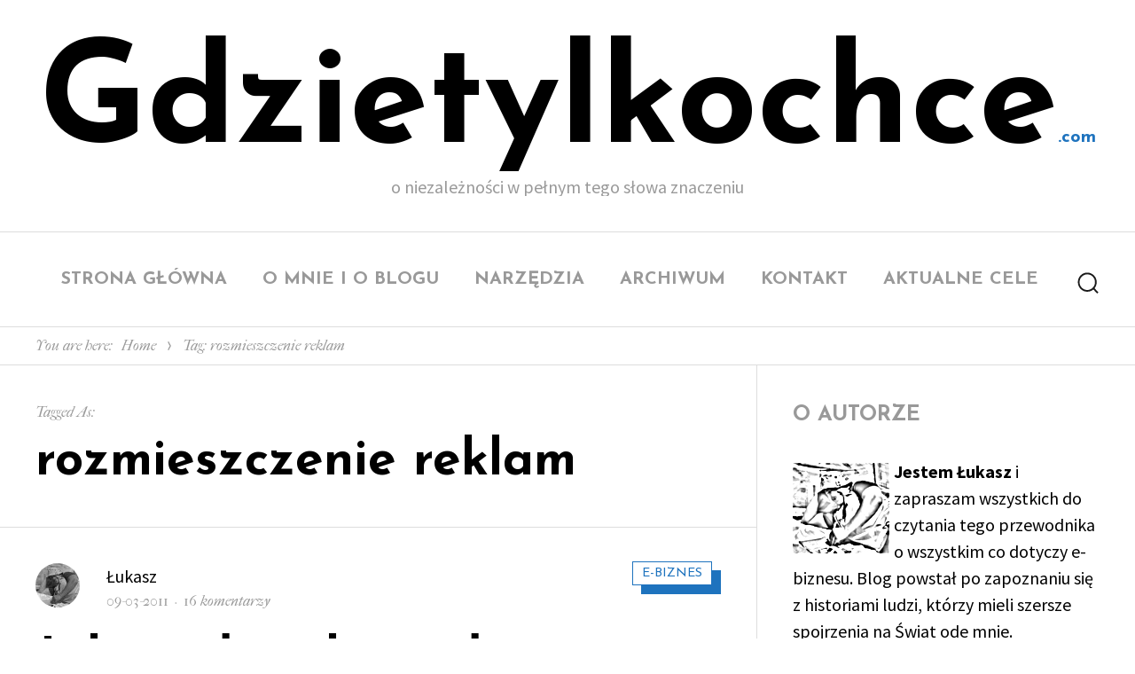

--- FILE ---
content_type: text/html; charset=UTF-8
request_url: https://gdzietylkochce.com/tag/rozmieszczenie-reklam/
body_size: 49573
content:
<!DOCTYPE html>
<html dir="ltr" lang="pl-PL" prefix="og: https://ogp.me/ns#" class="no-js">
<head>
<!-- Global site tag (gtag.js) - Google Analytics -->
<script async src="https://www.googletagmanager.com/gtag/js?id=UA-20818282-1"></script>
<script>
  window.dataLayer = window.dataLayer || [];
  function gtag(){dataLayer.push(arguments);}
  gtag('js', new Date());

  gtag('config', 'UA-20818282-1');
</script>

	<meta charset="UTF-8">
	<meta name="viewport" content="width=device-width, initial-scale=1">
	<link rel="profile" href="https://gmpg.org/xfn/11">
		<script>(function(html){html.className = html.className.replace(/\bno-js\b/,'js')})(document.documentElement);</script>
<title>rozmieszczenie reklam - Gdzietylkochce</title>

		<!-- All in One SEO 4.5.0 - aioseo.com -->
		<meta name="robots" content="max-image-preview:large" />
		<link rel="canonical" href="https://gdzietylkochce.com/tag/rozmieszczenie-reklam/" />
		<meta name="generator" content="All in One SEO (AIOSEO) 4.5.0" />
		<script type="application/ld+json" class="aioseo-schema">
			{"@context":"https:\/\/schema.org","@graph":[{"@type":"BreadcrumbList","@id":"https:\/\/gdzietylkochce.com\/tag\/rozmieszczenie-reklam\/#breadcrumblist","itemListElement":[{"@type":"ListItem","@id":"https:\/\/gdzietylkochce.com\/#listItem","position":1,"name":"Dom","item":"https:\/\/gdzietylkochce.com\/","nextItem":"https:\/\/gdzietylkochce.com\/tag\/rozmieszczenie-reklam\/#listItem"},{"@type":"ListItem","@id":"https:\/\/gdzietylkochce.com\/tag\/rozmieszczenie-reklam\/#listItem","position":2,"name":"rozmieszczenie reklam","previousItem":"https:\/\/gdzietylkochce.com\/#listItem"}]},{"@type":"CollectionPage","@id":"https:\/\/gdzietylkochce.com\/tag\/rozmieszczenie-reklam\/#collectionpage","url":"https:\/\/gdzietylkochce.com\/tag\/rozmieszczenie-reklam\/","name":"rozmieszczenie reklam - Gdzietylkochce","inLanguage":"pl-PL","isPartOf":{"@id":"https:\/\/gdzietylkochce.com\/#website"},"breadcrumb":{"@id":"https:\/\/gdzietylkochce.com\/tag\/rozmieszczenie-reklam\/#breadcrumblist"}},{"@type":"Organization","@id":"https:\/\/gdzietylkochce.com\/#organization","name":"Gdzietylkochce","url":"https:\/\/gdzietylkochce.com\/"},{"@type":"WebSite","@id":"https:\/\/gdzietylkochce.com\/#website","url":"https:\/\/gdzietylkochce.com\/","name":"Gdzietylkochce","description":"o niezale\u017cno\u015bci w pe\u0142nym tego s\u0142owa znaczeniu","inLanguage":"pl-PL","publisher":{"@id":"https:\/\/gdzietylkochce.com\/#organization"}}]}
		</script>
		<!-- All in One SEO -->

<link rel='dns-prefetch' href='//fonts.googleapis.com' />
<link rel="alternate" type="application/rss+xml" title="Gdzietylkochce &raquo; Kanał z wpisami" href="https://gdzietylkochce.com/feed/" />
<link rel="alternate" type="application/rss+xml" title="Gdzietylkochce &raquo; Kanał z komentarzami" href="https://gdzietylkochce.com/comments/feed/" />
<link rel="alternate" type="application/rss+xml" title="Gdzietylkochce &raquo; Kanał z wpisami otagowanymi jako rozmieszczenie reklam" href="https://gdzietylkochce.com/tag/rozmieszczenie-reklam/feed/" />
<script type="text/javascript">
window._wpemojiSettings = {"baseUrl":"https:\/\/s.w.org\/images\/core\/emoji\/14.0.0\/72x72\/","ext":".png","svgUrl":"https:\/\/s.w.org\/images\/core\/emoji\/14.0.0\/svg\/","svgExt":".svg","source":{"concatemoji":"https:\/\/gdzietylkochce.com\/wp-includes\/js\/wp-emoji-release.min.js?ver=312b2a9403bc50e9202aa24e5d3de228"}};
/*! This file is auto-generated */
!function(i,n){var o,s,e;function c(e){try{var t={supportTests:e,timestamp:(new Date).valueOf()};sessionStorage.setItem(o,JSON.stringify(t))}catch(e){}}function p(e,t,n){e.clearRect(0,0,e.canvas.width,e.canvas.height),e.fillText(t,0,0);var t=new Uint32Array(e.getImageData(0,0,e.canvas.width,e.canvas.height).data),r=(e.clearRect(0,0,e.canvas.width,e.canvas.height),e.fillText(n,0,0),new Uint32Array(e.getImageData(0,0,e.canvas.width,e.canvas.height).data));return t.every(function(e,t){return e===r[t]})}function u(e,t,n){switch(t){case"flag":return n(e,"\ud83c\udff3\ufe0f\u200d\u26a7\ufe0f","\ud83c\udff3\ufe0f\u200b\u26a7\ufe0f")?!1:!n(e,"\ud83c\uddfa\ud83c\uddf3","\ud83c\uddfa\u200b\ud83c\uddf3")&&!n(e,"\ud83c\udff4\udb40\udc67\udb40\udc62\udb40\udc65\udb40\udc6e\udb40\udc67\udb40\udc7f","\ud83c\udff4\u200b\udb40\udc67\u200b\udb40\udc62\u200b\udb40\udc65\u200b\udb40\udc6e\u200b\udb40\udc67\u200b\udb40\udc7f");case"emoji":return!n(e,"\ud83e\udef1\ud83c\udffb\u200d\ud83e\udef2\ud83c\udfff","\ud83e\udef1\ud83c\udffb\u200b\ud83e\udef2\ud83c\udfff")}return!1}function f(e,t,n){var r="undefined"!=typeof WorkerGlobalScope&&self instanceof WorkerGlobalScope?new OffscreenCanvas(300,150):i.createElement("canvas"),a=r.getContext("2d",{willReadFrequently:!0}),o=(a.textBaseline="top",a.font="600 32px Arial",{});return e.forEach(function(e){o[e]=t(a,e,n)}),o}function t(e){var t=i.createElement("script");t.src=e,t.defer=!0,i.head.appendChild(t)}"undefined"!=typeof Promise&&(o="wpEmojiSettingsSupports",s=["flag","emoji"],n.supports={everything:!0,everythingExceptFlag:!0},e=new Promise(function(e){i.addEventListener("DOMContentLoaded",e,{once:!0})}),new Promise(function(t){var n=function(){try{var e=JSON.parse(sessionStorage.getItem(o));if("object"==typeof e&&"number"==typeof e.timestamp&&(new Date).valueOf()<e.timestamp+604800&&"object"==typeof e.supportTests)return e.supportTests}catch(e){}return null}();if(!n){if("undefined"!=typeof Worker&&"undefined"!=typeof OffscreenCanvas&&"undefined"!=typeof URL&&URL.createObjectURL&&"undefined"!=typeof Blob)try{var e="postMessage("+f.toString()+"("+[JSON.stringify(s),u.toString(),p.toString()].join(",")+"));",r=new Blob([e],{type:"text/javascript"}),a=new Worker(URL.createObjectURL(r),{name:"wpTestEmojiSupports"});return void(a.onmessage=function(e){c(n=e.data),a.terminate(),t(n)})}catch(e){}c(n=f(s,u,p))}t(n)}).then(function(e){for(var t in e)n.supports[t]=e[t],n.supports.everything=n.supports.everything&&n.supports[t],"flag"!==t&&(n.supports.everythingExceptFlag=n.supports.everythingExceptFlag&&n.supports[t]);n.supports.everythingExceptFlag=n.supports.everythingExceptFlag&&!n.supports.flag,n.DOMReady=!1,n.readyCallback=function(){n.DOMReady=!0}}).then(function(){return e}).then(function(){var e;n.supports.everything||(n.readyCallback(),(e=n.source||{}).concatemoji?t(e.concatemoji):e.wpemoji&&e.twemoji&&(t(e.twemoji),t(e.wpemoji)))}))}((window,document),window._wpemojiSettings);
</script>
<style type="text/css">
img.wp-smiley,
img.emoji {
	display: inline !important;
	border: none !important;
	box-shadow: none !important;
	height: 1em !important;
	width: 1em !important;
	margin: 0 0.07em !important;
	vertical-align: -0.1em !important;
	background: none !important;
	padding: 0 !important;
}
</style>
	<link rel='stylesheet' id='wp-block-library-css' href='https://gdzietylkochce.com/wp-includes/css/dist/block-library/style.min.css?ver=312b2a9403bc50e9202aa24e5d3de228' type='text/css' media='all' />
<style id='classic-theme-styles-inline-css' type='text/css'>
/*! This file is auto-generated */
.wp-block-button__link{color:#fff;background-color:#32373c;border-radius:9999px;box-shadow:none;text-decoration:none;padding:calc(.667em + 2px) calc(1.333em + 2px);font-size:1.125em}.wp-block-file__button{background:#32373c;color:#fff;text-decoration:none}
</style>
<style id='global-styles-inline-css' type='text/css'>
body{--wp--preset--color--black: #000000;--wp--preset--color--cyan-bluish-gray: #abb8c3;--wp--preset--color--white: #ffffff;--wp--preset--color--pale-pink: #f78da7;--wp--preset--color--vivid-red: #cf2e2e;--wp--preset--color--luminous-vivid-orange: #ff6900;--wp--preset--color--luminous-vivid-amber: #fcb900;--wp--preset--color--light-green-cyan: #7bdcb5;--wp--preset--color--vivid-green-cyan: #00d084;--wp--preset--color--pale-cyan-blue: #8ed1fc;--wp--preset--color--vivid-cyan-blue: #0693e3;--wp--preset--color--vivid-purple: #9b51e0;--wp--preset--gradient--vivid-cyan-blue-to-vivid-purple: linear-gradient(135deg,rgba(6,147,227,1) 0%,rgb(155,81,224) 100%);--wp--preset--gradient--light-green-cyan-to-vivid-green-cyan: linear-gradient(135deg,rgb(122,220,180) 0%,rgb(0,208,130) 100%);--wp--preset--gradient--luminous-vivid-amber-to-luminous-vivid-orange: linear-gradient(135deg,rgba(252,185,0,1) 0%,rgba(255,105,0,1) 100%);--wp--preset--gradient--luminous-vivid-orange-to-vivid-red: linear-gradient(135deg,rgba(255,105,0,1) 0%,rgb(207,46,46) 100%);--wp--preset--gradient--very-light-gray-to-cyan-bluish-gray: linear-gradient(135deg,rgb(238,238,238) 0%,rgb(169,184,195) 100%);--wp--preset--gradient--cool-to-warm-spectrum: linear-gradient(135deg,rgb(74,234,220) 0%,rgb(151,120,209) 20%,rgb(207,42,186) 40%,rgb(238,44,130) 60%,rgb(251,105,98) 80%,rgb(254,248,76) 100%);--wp--preset--gradient--blush-light-purple: linear-gradient(135deg,rgb(255,206,236) 0%,rgb(152,150,240) 100%);--wp--preset--gradient--blush-bordeaux: linear-gradient(135deg,rgb(254,205,165) 0%,rgb(254,45,45) 50%,rgb(107,0,62) 100%);--wp--preset--gradient--luminous-dusk: linear-gradient(135deg,rgb(255,203,112) 0%,rgb(199,81,192) 50%,rgb(65,88,208) 100%);--wp--preset--gradient--pale-ocean: linear-gradient(135deg,rgb(255,245,203) 0%,rgb(182,227,212) 50%,rgb(51,167,181) 100%);--wp--preset--gradient--electric-grass: linear-gradient(135deg,rgb(202,248,128) 0%,rgb(113,206,126) 100%);--wp--preset--gradient--midnight: linear-gradient(135deg,rgb(2,3,129) 0%,rgb(40,116,252) 100%);--wp--preset--font-size--small: 13px;--wp--preset--font-size--medium: 20px;--wp--preset--font-size--large: 36px;--wp--preset--font-size--x-large: 42px;--wp--preset--spacing--20: 0.44rem;--wp--preset--spacing--30: 0.67rem;--wp--preset--spacing--40: 1rem;--wp--preset--spacing--50: 1.5rem;--wp--preset--spacing--60: 2.25rem;--wp--preset--spacing--70: 3.38rem;--wp--preset--spacing--80: 5.06rem;--wp--preset--shadow--natural: 6px 6px 9px rgba(0, 0, 0, 0.2);--wp--preset--shadow--deep: 12px 12px 50px rgba(0, 0, 0, 0.4);--wp--preset--shadow--sharp: 6px 6px 0px rgba(0, 0, 0, 0.2);--wp--preset--shadow--outlined: 6px 6px 0px -3px rgba(255, 255, 255, 1), 6px 6px rgba(0, 0, 0, 1);--wp--preset--shadow--crisp: 6px 6px 0px rgba(0, 0, 0, 1);}:where(.is-layout-flex){gap: 0.5em;}:where(.is-layout-grid){gap: 0.5em;}body .is-layout-flow > .alignleft{float: left;margin-inline-start: 0;margin-inline-end: 2em;}body .is-layout-flow > .alignright{float: right;margin-inline-start: 2em;margin-inline-end: 0;}body .is-layout-flow > .aligncenter{margin-left: auto !important;margin-right: auto !important;}body .is-layout-constrained > .alignleft{float: left;margin-inline-start: 0;margin-inline-end: 2em;}body .is-layout-constrained > .alignright{float: right;margin-inline-start: 2em;margin-inline-end: 0;}body .is-layout-constrained > .aligncenter{margin-left: auto !important;margin-right: auto !important;}body .is-layout-constrained > :where(:not(.alignleft):not(.alignright):not(.alignfull)){max-width: var(--wp--style--global--content-size);margin-left: auto !important;margin-right: auto !important;}body .is-layout-constrained > .alignwide{max-width: var(--wp--style--global--wide-size);}body .is-layout-flex{display: flex;}body .is-layout-flex{flex-wrap: wrap;align-items: center;}body .is-layout-flex > *{margin: 0;}body .is-layout-grid{display: grid;}body .is-layout-grid > *{margin: 0;}:where(.wp-block-columns.is-layout-flex){gap: 2em;}:where(.wp-block-columns.is-layout-grid){gap: 2em;}:where(.wp-block-post-template.is-layout-flex){gap: 1.25em;}:where(.wp-block-post-template.is-layout-grid){gap: 1.25em;}.has-black-color{color: var(--wp--preset--color--black) !important;}.has-cyan-bluish-gray-color{color: var(--wp--preset--color--cyan-bluish-gray) !important;}.has-white-color{color: var(--wp--preset--color--white) !important;}.has-pale-pink-color{color: var(--wp--preset--color--pale-pink) !important;}.has-vivid-red-color{color: var(--wp--preset--color--vivid-red) !important;}.has-luminous-vivid-orange-color{color: var(--wp--preset--color--luminous-vivid-orange) !important;}.has-luminous-vivid-amber-color{color: var(--wp--preset--color--luminous-vivid-amber) !important;}.has-light-green-cyan-color{color: var(--wp--preset--color--light-green-cyan) !important;}.has-vivid-green-cyan-color{color: var(--wp--preset--color--vivid-green-cyan) !important;}.has-pale-cyan-blue-color{color: var(--wp--preset--color--pale-cyan-blue) !important;}.has-vivid-cyan-blue-color{color: var(--wp--preset--color--vivid-cyan-blue) !important;}.has-vivid-purple-color{color: var(--wp--preset--color--vivid-purple) !important;}.has-black-background-color{background-color: var(--wp--preset--color--black) !important;}.has-cyan-bluish-gray-background-color{background-color: var(--wp--preset--color--cyan-bluish-gray) !important;}.has-white-background-color{background-color: var(--wp--preset--color--white) !important;}.has-pale-pink-background-color{background-color: var(--wp--preset--color--pale-pink) !important;}.has-vivid-red-background-color{background-color: var(--wp--preset--color--vivid-red) !important;}.has-luminous-vivid-orange-background-color{background-color: var(--wp--preset--color--luminous-vivid-orange) !important;}.has-luminous-vivid-amber-background-color{background-color: var(--wp--preset--color--luminous-vivid-amber) !important;}.has-light-green-cyan-background-color{background-color: var(--wp--preset--color--light-green-cyan) !important;}.has-vivid-green-cyan-background-color{background-color: var(--wp--preset--color--vivid-green-cyan) !important;}.has-pale-cyan-blue-background-color{background-color: var(--wp--preset--color--pale-cyan-blue) !important;}.has-vivid-cyan-blue-background-color{background-color: var(--wp--preset--color--vivid-cyan-blue) !important;}.has-vivid-purple-background-color{background-color: var(--wp--preset--color--vivid-purple) !important;}.has-black-border-color{border-color: var(--wp--preset--color--black) !important;}.has-cyan-bluish-gray-border-color{border-color: var(--wp--preset--color--cyan-bluish-gray) !important;}.has-white-border-color{border-color: var(--wp--preset--color--white) !important;}.has-pale-pink-border-color{border-color: var(--wp--preset--color--pale-pink) !important;}.has-vivid-red-border-color{border-color: var(--wp--preset--color--vivid-red) !important;}.has-luminous-vivid-orange-border-color{border-color: var(--wp--preset--color--luminous-vivid-orange) !important;}.has-luminous-vivid-amber-border-color{border-color: var(--wp--preset--color--luminous-vivid-amber) !important;}.has-light-green-cyan-border-color{border-color: var(--wp--preset--color--light-green-cyan) !important;}.has-vivid-green-cyan-border-color{border-color: var(--wp--preset--color--vivid-green-cyan) !important;}.has-pale-cyan-blue-border-color{border-color: var(--wp--preset--color--pale-cyan-blue) !important;}.has-vivid-cyan-blue-border-color{border-color: var(--wp--preset--color--vivid-cyan-blue) !important;}.has-vivid-purple-border-color{border-color: var(--wp--preset--color--vivid-purple) !important;}.has-vivid-cyan-blue-to-vivid-purple-gradient-background{background: var(--wp--preset--gradient--vivid-cyan-blue-to-vivid-purple) !important;}.has-light-green-cyan-to-vivid-green-cyan-gradient-background{background: var(--wp--preset--gradient--light-green-cyan-to-vivid-green-cyan) !important;}.has-luminous-vivid-amber-to-luminous-vivid-orange-gradient-background{background: var(--wp--preset--gradient--luminous-vivid-amber-to-luminous-vivid-orange) !important;}.has-luminous-vivid-orange-to-vivid-red-gradient-background{background: var(--wp--preset--gradient--luminous-vivid-orange-to-vivid-red) !important;}.has-very-light-gray-to-cyan-bluish-gray-gradient-background{background: var(--wp--preset--gradient--very-light-gray-to-cyan-bluish-gray) !important;}.has-cool-to-warm-spectrum-gradient-background{background: var(--wp--preset--gradient--cool-to-warm-spectrum) !important;}.has-blush-light-purple-gradient-background{background: var(--wp--preset--gradient--blush-light-purple) !important;}.has-blush-bordeaux-gradient-background{background: var(--wp--preset--gradient--blush-bordeaux) !important;}.has-luminous-dusk-gradient-background{background: var(--wp--preset--gradient--luminous-dusk) !important;}.has-pale-ocean-gradient-background{background: var(--wp--preset--gradient--pale-ocean) !important;}.has-electric-grass-gradient-background{background: var(--wp--preset--gradient--electric-grass) !important;}.has-midnight-gradient-background{background: var(--wp--preset--gradient--midnight) !important;}.has-small-font-size{font-size: var(--wp--preset--font-size--small) !important;}.has-medium-font-size{font-size: var(--wp--preset--font-size--medium) !important;}.has-large-font-size{font-size: var(--wp--preset--font-size--large) !important;}.has-x-large-font-size{font-size: var(--wp--preset--font-size--x-large) !important;}
.wp-block-navigation a:where(:not(.wp-element-button)){color: inherit;}
:where(.wp-block-post-template.is-layout-flex){gap: 1.25em;}:where(.wp-block-post-template.is-layout-grid){gap: 1.25em;}
:where(.wp-block-columns.is-layout-flex){gap: 2em;}:where(.wp-block-columns.is-layout-grid){gap: 2em;}
.wp-block-pullquote{font-size: 1.5em;line-height: 1.6;}
</style>
<link rel='stylesheet' id='contact-form-7-css' href='https://gdzietylkochce.com/wp-content/plugins/contact-form-7/includes/css/styles.css?ver=5.8.3' type='text/css' media='all' />
<link rel='stylesheet' id='wordpress-popular-posts-css-css' href='https://gdzietylkochce.com/wp-content/plugins/wordpress-popular-posts/assets/css/wpp.css?ver=6.3.4' type='text/css' media='all' />
<link rel='stylesheet' id='nuria-fonts-css' href='https://fonts.googleapis.com/css?family=Josefin+Sans%3A400%2C700%7CIM+Fell+French+Canon%3A400i%7CSource+Sans+Pro%3A400%2C400i%2C700%2C700i&#038;subset=latin%2Clatin-ext' type='text/css' media='all' />
<link rel='stylesheet' id='nuria-style-css' href='https://gdzietylkochce.com/wp-content/themes/nuria/style.css?ver=312b2a9403bc50e9202aa24e5d3de228' type='text/css' media='all' />
<style id='nuria-style-inline-css' type='text/css'>
 a, .widget .search-form  .search-submit:hover, .widget .search-form  .search-submit:focus, .main-navigation a:hover, .main-navigation a:focus, .dropdown-toggle:hover, .dropdown-toggle:focus, .post-navigation a:hover .post-title, .post-navigation a:focus .post-title, .footer-navigation a:hover, .footer-navigation a:focus, .tagcloud a:hover, .tagcloud a:focus, .site-branding .site-title a:hover, .site-branding .site-title a:focus, .menu-toggle:hover, .menu-toggle:focus, .entry-meta .cat-links a, .entry-title a:hover, .entry-title a:focus, .entry-meta a:hover, .entry-meta a:focus, .format-link .entry-content > p:first-child > a:first-child:hover, .format-link .entry-content > p:first-child > a:first-child:focus, .comment-metadata a:hover, .comment-metadata a:focus, .pingback .comment-edit-link:hover, .pingback .comment-edit-link:focus, .comment-reply-link, .comment-reply-link:hover, .comment-reply-link:focus, .site-info a:hover, .site-info a:focus, .main-navigation li:hover > a, .main-navigation li.focus > a  { color: #1e73be ;}
mark, ins, button, input[type="button"], input[type="reset"], input[type="submit"], .more-link, .load-more a, .widget-twitter .twitter-account a, .widget-instagram .instagram-account a, .author-info .author-link, .tagcloud a, .widget_calendar tbody a, .page-links a:hover, .page-links a:focus  { background-color: #1e73be ;}
.tagcloud a:hover, .tagcloud a:focus, .menu-toggle:hover, .menu-toggle:focus  { border-color: #1e73be ;}

</style>
<!--[if lt IE 10]>
<link rel='stylesheet' id='nuria-ie-css' href='https://gdzietylkochce.com/wp-content/themes/nuria/css/ie.css?ver=20160816' type='text/css' media='all' />
<![endif]-->
<!--[if lt IE 9]>
<link rel='stylesheet' id='nuria-ie8-css' href='https://gdzietylkochce.com/wp-content/themes/nuria/css/ie8.css?ver=20160816' type='text/css' media='all' />
<![endif]-->
<!--[if lt IE 8]>
<link rel='stylesheet' id='nuria-ie7-css' href='https://gdzietylkochce.com/wp-content/themes/nuria/css/ie7.css?ver=20160816' type='text/css' media='all' />
<![endif]-->
<link rel='stylesheet' id='better-related-frontend-css' href='https://gdzietylkochce.com/wp-content/plugins/better-related/css/better-related.css?ver=0.3.5' type='text/css' media='all' />
<script id="wpp-json" type="application/json">
{"sampling_active":0,"sampling_rate":100,"ajax_url":"https:\/\/gdzietylkochce.com\/wp-json\/wordpress-popular-posts\/v1\/popular-posts","api_url":"https:\/\/gdzietylkochce.com\/wp-json\/wordpress-popular-posts","ID":0,"token":"5a094a86ab","lang":0,"debug":0}
</script>
<script type='text/javascript' src='https://gdzietylkochce.com/wp-content/plugins/wordpress-popular-posts/assets/js/wpp.min.js?ver=6.3.4' id='wpp-js-js'></script>
<!--[if lt IE 9]>
<script type='text/javascript' src='https://gdzietylkochce.com/wp-content/themes/nuria/js/html5.js?ver=3.7.3' id='nuria-html5-js'></script>
<![endif]-->
<script type='text/javascript' src='https://gdzietylkochce.com/wp-includes/js/jquery/jquery.min.js?ver=3.7.0' id='jquery-core-js'></script>
<script type='text/javascript' src='https://gdzietylkochce.com/wp-includes/js/jquery/jquery-migrate.min.js?ver=3.4.1' id='jquery-migrate-js'></script>
<script type='text/javascript' src='https://gdzietylkochce.com/wp-content/themes/nuria/js/jquery.fitvids.js?ver=20160816' id='nuria-fitvids-js'></script>
<script type='text/javascript' src='https://gdzietylkochce.com/wp-content/themes/nuria/js/svgxuse.js?ver=1.2.4' id='svgxuse-js'></script>
<link rel="https://api.w.org/" href="https://gdzietylkochce.com/wp-json/" /><link rel="alternate" type="application/json" href="https://gdzietylkochce.com/wp-json/wp/v2/tags/60" /><link rel="EditURI" type="application/rsd+xml" title="RSD" href="https://gdzietylkochce.com/xmlrpc.php?rsd" />
            <style id="wpp-loading-animation-styles">@-webkit-keyframes bgslide{from{background-position-x:0}to{background-position-x:-200%}}@keyframes bgslide{from{background-position-x:0}to{background-position-x:-200%}}.wpp-widget-placeholder,.wpp-widget-block-placeholder,.wpp-shortcode-placeholder{margin:0 auto;width:60px;height:3px;background:#dd3737;background:linear-gradient(90deg,#dd3737 0%,#571313 10%,#dd3737 100%);background-size:200% auto;border-radius:3px;-webkit-animation:bgslide 1s infinite linear;animation:bgslide 1s infinite linear}</style>
            <style type="text/css">.recentcomments a{display:inline !important;padding:0 !important;margin:0 !important;}</style><script type="text/javascript" src="https://gdzietylkochce.com/wp-content/plugins/si-captcha-for-wordpress/captcha/si_captcha.js?ver=1768683933"></script>
<!-- begin SI CAPTCHA Anti-Spam - login/register form style -->
<style type="text/css">
.si_captcha_small { width:175px; height:45px; padding-top:10px; padding-bottom:10px; }
.si_captcha_large { width:250px; height:60px; padding-top:10px; padding-bottom:10px; }
img#si_image_com { border-style:none; margin:0; padding-right:5px; float:left; }
img#si_image_reg { border-style:none; margin:0; padding-right:5px; float:left; }
img#si_image_log { border-style:none; margin:0; padding-right:5px; float:left; }
img#si_image_side_login { border-style:none; margin:0; padding-right:5px; float:left; }
img#si_image_checkout { border-style:none; margin:0; padding-right:5px; float:left; }
img#si_image_jetpack { border-style:none; margin:0; padding-right:5px; float:left; }
img#si_image_bbpress_topic { border-style:none; margin:0; padding-right:5px; float:left; }
.si_captcha_refresh { border-style:none; margin:0; vertical-align:bottom; }
div#si_captcha_input { display:block; padding-top:15px; padding-bottom:5px; }
label#si_captcha_code_label { margin:0; }
input#si_captcha_code_input { width:65px; }
p#si_captcha_code_p { clear: left; padding-top:10px; }
.si-captcha-jetpack-error { color:#DC3232; }
</style>
<!-- end SI CAPTCHA Anti-Spam - login/register form style -->
<style type="text/css">
	body.custom-background {  }
</style>
<link rel="icon" href="https://gdzietylkochce.com/wp-content/uploads/2022/10/favicon.ico" sizes="32x32" />
<link rel="icon" href="https://gdzietylkochce.com/wp-content/uploads/2022/10/favicon.ico" sizes="192x192" />
<link rel="apple-touch-icon" href="https://gdzietylkochce.com/wp-content/uploads/2022/10/favicon.ico" />
<meta name="msapplication-TileImage" content="https://gdzietylkochce.com/wp-content/uploads/2022/10/favicon.ico" />
		<style type="text/css" id="wp-custom-css">
			.com {
	font-size:20px;
	color:#1e73be;
}		</style>
		</head>

<body data-rsssl=1 class="archive tag tag-rozmieszczenie-reklam tag-60 hfeed">
<div id="page" class="site">
	<div class="site-inner">
		<a class="skip-link screen-reader-text" href="#content">Skip to content</a>

		<header id="masthead" class="site-header" role="banner">
			<div class="site-header-main">
				<div class="site-branding">
					
											<p class="site-title"><a href="https://gdzietylkochce.com/" rel="home">Gdzietylkochce</a><span class='com'>.com</span></p>
											<p class="site-description">o niezależności w pełnym tego słowa znaczeniu</p>
									</div><!-- .site-branding -->

									<button id="menu-toggle" class="menu-toggle"><svg class="icon icon-menu"><use xlink:href="https://gdzietylkochce.com/wp-content/themes/nuria/svg/symbol-defs.svg#icon-menu"></use></svg><span class="screen-reader-text">Menu</span></button>

					<div id="site-header-menu" class="site-header-menu">
													<nav id="site-navigation" class="main-navigation" role="navigation" aria-label="Primary Menu">
								<div class="menu-menu-gora-container"><ul id="menu-menu-gora" class="primary-menu"><li id="menu-item-2006" class="menu-item menu-item-type-custom menu-item-object-custom menu-item-home menu-item-2006"><a href="https://gdzietylkochce.com">Strona główna</a></li>
<li id="menu-item-2011" class="menu-item menu-item-type-post_type menu-item-object-page menu-item-2011"><a href="https://gdzietylkochce.com/informacje/">O mnie i o blogu</a></li>
<li id="menu-item-2007" class="menu-item menu-item-type-post_type menu-item-object-page menu-item-2007"><a href="https://gdzietylkochce.com/narzedzia/">Narzędzia</a></li>
<li id="menu-item-2008" class="menu-item menu-item-type-post_type menu-item-object-page menu-item-2008"><a href="https://gdzietylkochce.com/spis-tresci/">Archiwum</a></li>
<li id="menu-item-2009" class="menu-item menu-item-type-post_type menu-item-object-page menu-item-2009"><a href="https://gdzietylkochce.com/kontakt/">Kontakt</a></li>
<li id="menu-item-2010" class="menu-item menu-item-type-post_type menu-item-object-page menu-item-2010"><a href="https://gdzietylkochce.com/cele/">Aktualne cele</a></li>
</ul></div>							</nav><!-- .main-navigation -->
						
						
						<div id="site-search" class="site-search">
							<button id="search-toggle" class="search-toggle"><span class="screen-reader-text">Search</span><span class="toggled-icon"><svg class="icon icon-search"><use xlink:href="https://gdzietylkochce.com/wp-content/themes/nuria/svg/symbol-defs.svg#icon-search"></use></svg></span><span class="untoggled-icon"><svg class="icon icon-close"><use xlink:href="https://gdzietylkochce.com/wp-content/themes/nuria/svg/symbol-defs.svg#icon-close"></use></svg></span></button>
							
<form role="search" method="get" class="search-form" action="https://gdzietylkochce.com/">
	<label>
		<span class="screen-reader-text">Search for:</span>
		<input type="search" class="search-field" placeholder="Type your keyword here and hit enter" value="" name="s" />
	</label>
	<button type="submit" class="search-submit"><svg class="icon icon-search"><use xlink:href="https://gdzietylkochce.com/wp-content/themes/nuria/svg/symbol-defs.svg#icon-search"></use></svg><span class="screen-reader-text">Search</span></button>
</form>
						</div>

					</div><!-- .site-header-menu -->
							</div><!-- .site-header-main --> 

					</header><!-- .site-header -->

		<div id="content" class="site-content">

	<div class="site-breadcrumbs" ><span>You are here:</span><a href="https://gdzietylkochce.com">Home</a><svg class="icon icon-pointer"><use xlink:href="https://gdzietylkochce.com/wp-content/themes/nuria/svg/symbol-defs.svg#icon-pointer"></use></svg><span>Tag: rozmieszczenie reklam</span></div>
		<div id="primary" class="content-area classic-view">
		<main id="main" class="site-main" role="main">

		
			<header class="page-header">
				<div class="archive-title-pre">Tagged As:</div><h1 class="page-title">rozmieszczenie reklam</h1><div class="taxonomy-description"></div>			</header><!-- .page-header -->

			
<article id="post-745" class="post-745 post type-post status-publish format-standard hentry category-e-biznes tag-analizy-stron tag-rozmieszczenie-reklam tag-testy-uzytecznosci tag-uzytecznosc-stron">

	<header class="entry-header">
		
		<div class="entry-meta">
			<span class="cat-links"><span class="screen-reader-text">Categories:  </span><a href="https://gdzietylkochce.com/category/e-biznes/" rel="category tag">E-biznes</a></span><span class="byline"><span class="author vcard"><img alt='' src='https://secure.gravatar.com/avatar/0df096abf3d76c83a90dc655c6f646e6?s=50&#038;d=identicon&#038;r=g' srcset='https://secure.gravatar.com/avatar/0df096abf3d76c83a90dc655c6f646e6?s=100&#038;d=identicon&#038;r=g 2x' class='avatar avatar-50 photo' height='50' width='50' loading='lazy' decoding='async'/><span class="screen-reader-text">Author </span> <a class="url fn n" href="https://gdzietylkochce.com/author/admin/">Łukasz</a></span></span><span class="posted-on"><span class="screen-reader-text">Posted on </span><a href="https://gdzietylkochce.com/jak-z-1zl-zrobic-2zl-tracac-5zl-czyli-testy-analizy-statystyki/" rel="bookmark"><time class="entry-date published" datetime="2011-03-09T11:18:39+02:00">09-03-2011</time><time class="updated" datetime="2011-03-09T11:42:45+02:00">09-03-2011</time></a></span><span class="comments-link"><a href="https://gdzietylkochce.com/jak-z-1zl-zrobic-2zl-tracac-5zl-czyli-testy-analizy-statystyki/#comments">16 komentarzy<span class="screen-reader-text"> do Jak z 1zł zrobić 2zł tracąc 5zł&#8230; czyli testy, analizy, statystyki</span></a></span>		</div><!-- .entry-meta -->

		<h2 class="entry-title"><a href="https://gdzietylkochce.com/jak-z-1zl-zrobic-2zl-tracac-5zl-czyli-testy-analizy-statystyki/" rel="bookmark">Jak z 1zł zrobić 2zł tracąc 5zł&#8230; czyli testy, analizy, statystyki</a></h2>	</header><!-- .entry-header -->

	
	
	<div class="entry-content">
		<p><img decoding="async" fetchpriority="high" class="aligncenter size-full wp-image-753" src="https://gdzietylkochce.com/wp-content/uploads/2011/03/analizy.jpg" alt="Analizy, testy, statystyki" width="500" height="333" srcset="https://gdzietylkochce.com/wp-content/uploads/2011/03/analizy.jpg 500w, https://gdzietylkochce.com/wp-content/uploads/2011/03/analizy-300x199.jpg 300w" sizes="(max-width: 500px) 85vw, 500px" />W dzisiejszym wpisie chciałem poruszyć kwestię analiz jakich dziesiątki przeprowadzają nowi adepci e-biznesu zanim tak naprawdę zacząć tworzyć swoje projekty.</p>
<p>Zapytam się retorycznie &#8211; PO CO? <strong>Czy analizy użyteczności, rozmieszczenia reklam itp. na poziomie 10-100 UU miesięcznie </strong><strong> (albo jeszcze przed wystartowaniem strony) </strong>są coś warte? <a href="https://gdzietylkochce.com/jak-z-1zl-zrobic-2zl-tracac-5zl-czyli-testy-analizy-statystyki/#more-745" class="more-link">Read More<svg class="icon icon-arrow-right"><use xlink:href="https://gdzietylkochce.com/wp-content/themes/nuria/svg/symbol-defs.svg#icon-arrow-right"></use></svg><span class="screen-reader-text"> &#8222;Jak z 1zł zrobić 2zł tracąc 5zł&#8230; czyli testy, analizy, statystyki&#8221;</span></a></p>
<p><span class="tags-links"><span>Tags:  </span><a href="https://gdzietylkochce.com/tag/analizy-stron/" rel="tag">analizy stron</a>, <a href="https://gdzietylkochce.com/tag/rozmieszczenie-reklam/" rel="tag">rozmieszczenie reklam</a>, <a href="https://gdzietylkochce.com/tag/testy-uzytecznosci/" rel="tag">testy użyteczności</a>, <a href="https://gdzietylkochce.com/tag/uzytecznosc-stron/" rel="tag">użyteczność stron</a></span></p>	</div><!-- .entry-content -->

</article><!-- #post-## -->
<div class="load-more"></div>
		</main><!-- .site-main -->
	</div><!-- .content-area -->


	<aside id="secondary" class="sidebar widget-area" role="complementary">
		<section id="text-3" class="widget widget_text"><h2 class="widget-title">O autorze</h2>			<div class="textwidget"><p><img style="float:left;padding:5px 5px 0 0;" width="114" src="https://gdzietylkochce.com/wp-content/uploads/ja4.jpg"><strong>Jestem Łukasz</strong> i zapraszam wszystkich do czytania tego przewodnika o wszystkim co dotyczy e-biznesu. Blog powstał po zapoznaniu się z historiami ludzi, którzy mieli szersze spojrzenia na Świat ode mnie. </p>
<p>Zauważyłem, że wystarczy jedynie przewartościować pewne sprawy i <strong>można osiągnąć prawdziwą niezależność</strong>. Nie chodzi mi wyłącznie o niezależność finansową.</p>
<p>Więcej o mnie przeczytasz <a style="color: #ff9900; font-weight:bold" href="https://gdzietylkochce.com/informacje/">tutaj</a>.</p>
</div>
		</section><section id="socialprofiles-3" class="widget social-profiles"><h2 class="widget-title">Przyłącz się</h2><a href="http://feeds.feedburner.com/gdzietylkochce" target=&quot;_blank&quot;><img src="https://gdzietylkochce.com/wp-content/plugins/social-profiles-widget/assets/images/default/Feed_32x32.png" alt="RSS" /></a><a href="http://twitter.com/gdzietylkochce" target=&quot;_blank&quot;><img src="https://gdzietylkochce.com/wp-content/plugins/social-profiles-widget/assets/images/default/Twitter_32x32.png" alt="Twitter" /></a><a href="http://www.facebook.com/pages/Gdzietylkochcecom/186286871395016" target=&quot;_blank&quot;><img src="https://gdzietylkochce.com/wp-content/plugins/social-profiles-widget/assets/images/default/Facebook_32x32.png" alt="Facebook" /></a></section>
<section id="wpp-3" class="widget popular-posts">
<h2 class="widget-title">Popularne wpisy</h2><ul class="wpp-list">
<li>
<a href="https://gdzietylkochce.com/co-sie-stalo-z-rentierem/" class="wpp-post-title" target="_self">Co się stało z „Rentierem”</a>
 <span class="wpp-meta post-stats"><span class="wpp-comments">105 comments</span> | <span class="wpp-views">42.7k views</span></span>
</li>
<li>
<a href="https://gdzietylkochce.com/ile-kosztuje-niezaleznosc-od-lokalizacji/" class="wpp-post-title" target="_self">Ile kosztuje niezależność od lokalizacji?</a>
 <span class="wpp-meta post-stats"><span class="wpp-comments">57 comments</span> | <span class="wpp-views">24.2k views</span></span>
</li>
<li>
<a href="https://gdzietylkochce.com/moja-druga-relokacja/" class="wpp-post-title" target="_self">Moja druga relokacja…</a>
 <span class="wpp-meta post-stats"><span class="wpp-comments">50 comments</span> | <span class="wpp-views">25k views</span></span>
</li>
<li>
<a href="https://gdzietylkochce.com/jest-zle-bedzie-gorzej/" class="wpp-post-title" target="_self">Jest źle, będzie gorzej…</a>
 <span class="wpp-meta post-stats"><span class="wpp-comments">49 comments</span> | <span class="wpp-views">15.5k views</span></span>
</li>
<li>
<a href="https://gdzietylkochce.com/podcast-promocja-stron-w-wyszukiwarkach-seo/" class="wpp-post-title" target="_self">Podcast – promocja stron w wyszukiwarkach (SEO)</a>
 <span class="wpp-meta post-stats"><span class="wpp-comments">48 comments</span> | <span class="wpp-views">15.5k views</span></span>
</li>
<li>
<a href="https://gdzietylkochce.com/ilu-protestujacych-czytalo-tekst-acta/" class="wpp-post-title" target="_self">Ilu protestujących czytało tekst ACTA?</a>
 <span class="wpp-meta post-stats"><span class="wpp-comments">45 comments</span> | <span class="wpp-views">18.3k views</span></span>
</li>
<li>
<a href="https://gdzietylkochce.com/gdzie-ci-odwazni/" class="wpp-post-title" target="_self">Gdzie ci odważni?</a>
 <span class="wpp-meta post-stats"><span class="wpp-comments">42 comments</span> | <span class="wpp-views">18.4k views</span></span>
</li>
<li>
<a href="https://gdzietylkochce.com/marazm-stagnacja-brak-pomyslow/" class="wpp-post-title" target="_self">Marazm, stagnacja, brak pomysłów</a>
 <span class="wpp-meta post-stats"><span class="wpp-comments">41 comments</span> | <span class="wpp-views">11k views</span></span>
</li>
<li>
<a href="https://gdzietylkochce.com/3-bledy-jakie-mozna-popelnic-przy-wyborze-niszy/" class="wpp-post-title" target="_self">3 błędy jakie można popełnić przy wyborze „niszy”</a>
 <span class="wpp-meta post-stats"><span class="wpp-comments">40 comments</span> | <span class="wpp-views">11.4k views</span></span>
</li>
<li>
<a href="https://gdzietylkochce.com/wielki-biznes-teoria-kontra-praktyka/" class="wpp-post-title" target="_self">Wielki biznes – teoria kontra praktyka</a>
 <span class="wpp-meta post-stats"><span class="wpp-comments">37 comments</span> | <span class="wpp-views">13.6k views</span></span>
</li>
</ul>
</section>
<section id="categories-2" class="widget widget_categories"><h2 class="widget-title">Kategorie</h2>
			<ul>
					<li class="cat-item cat-item-71"><a href="https://gdzietylkochce.com/category/blogowanie/">Blogowanie</a> (4)
</li>
	<li class="cat-item cat-item-11"><a href="https://gdzietylkochce.com/category/e-biznes/">E-biznes</a> (22)
</li>
	<li class="cat-item cat-item-75"><a href="https://gdzietylkochce.com/category/filmy-video/">Filmy video</a> (5)
</li>
	<li class="cat-item cat-item-37"><a href="https://gdzietylkochce.com/category/google/">Google</a> (6)
</li>
	<li class="cat-item cat-item-10"><a href="https://gdzietylkochce.com/category/jezyki-obce/">Języki obce</a> (2)
</li>
	<li class="cat-item cat-item-28"><a href="https://gdzietylkochce.com/category/narzedzia/">Narzędzia</a> (10)
</li>
	<li class="cat-item cat-item-55"><a href="https://gdzietylkochce.com/category/niezaleznosc-od-lokalizacji/">Niezależność od lokalizacji</a> (6)
</li>
	<li class="cat-item cat-item-54"><a href="https://gdzietylkochce.com/category/podcasty/">Podcasty</a> (3)
</li>
	<li class="cat-item cat-item-114"><a href="https://gdzietylkochce.com/category/programowanie/">Programowanie</a> (2)
</li>
	<li class="cat-item cat-item-43"><a href="https://gdzietylkochce.com/category/strony-internetowe/">Projektowanie stron www</a> (4)
</li>
	<li class="cat-item cat-item-26"><a href="https://gdzietylkochce.com/category/przemyslenia/">Przemyślenia</a> (19)
</li>
	<li class="cat-item cat-item-1"><a href="https://gdzietylkochce.com/category/warto-przeczytac/">Warto przeczytać</a> (2)
</li>
			</ul>

			</section>
Warning: Attempt to read property "comment_ID" on null in /usr/home/jundymek/domains/gdzietylkochce.com/public_html/wp-content/plugins/subscribe-to-comments/subscribe-to-comments.php on line 71

Warning: Attempt to read property "comment_author_email" on null in /usr/home/jundymek/domains/gdzietylkochce.com/public_html/wp-content/plugins/subscribe-to-comments/subscribe-to-comments.php on line 591

Warning: Attempt to read property "comment_post_ID" on null in /usr/home/jundymek/domains/gdzietylkochce.com/public_html/wp-content/plugins/subscribe-to-comments/subscribe-to-comments.php on line 592

Warning: Attempt to read property "comment_ID" on null in /usr/home/jundymek/domains/gdzietylkochce.com/public_html/wp-content/plugins/subscribe-to-comments/subscribe-to-comments.php on line 71

Warning: Attempt to read property "comment_author_email" on null in /usr/home/jundymek/domains/gdzietylkochce.com/public_html/wp-content/plugins/subscribe-to-comments/subscribe-to-comments.php on line 591

Warning: Attempt to read property "comment_post_ID" on null in /usr/home/jundymek/domains/gdzietylkochce.com/public_html/wp-content/plugins/subscribe-to-comments/subscribe-to-comments.php on line 592

Warning: Attempt to read property "comment_ID" on null in /usr/home/jundymek/domains/gdzietylkochce.com/public_html/wp-content/plugins/subscribe-to-comments/subscribe-to-comments.php on line 71

Warning: Attempt to read property "comment_author_email" on null in /usr/home/jundymek/domains/gdzietylkochce.com/public_html/wp-content/plugins/subscribe-to-comments/subscribe-to-comments.php on line 591

Warning: Attempt to read property "comment_post_ID" on null in /usr/home/jundymek/domains/gdzietylkochce.com/public_html/wp-content/plugins/subscribe-to-comments/subscribe-to-comments.php on line 592

Warning: Attempt to read property "comment_ID" on null in /usr/home/jundymek/domains/gdzietylkochce.com/public_html/wp-content/plugins/subscribe-to-comments/subscribe-to-comments.php on line 71

Warning: Attempt to read property "comment_author_email" on null in /usr/home/jundymek/domains/gdzietylkochce.com/public_html/wp-content/plugins/subscribe-to-comments/subscribe-to-comments.php on line 591

Warning: Attempt to read property "comment_post_ID" on null in /usr/home/jundymek/domains/gdzietylkochce.com/public_html/wp-content/plugins/subscribe-to-comments/subscribe-to-comments.php on line 592

Warning: Attempt to read property "comment_ID" on null in /usr/home/jundymek/domains/gdzietylkochce.com/public_html/wp-content/plugins/subscribe-to-comments/subscribe-to-comments.php on line 71

Warning: Attempt to read property "comment_author_email" on null in /usr/home/jundymek/domains/gdzietylkochce.com/public_html/wp-content/plugins/subscribe-to-comments/subscribe-to-comments.php on line 591

Warning: Attempt to read property "comment_post_ID" on null in /usr/home/jundymek/domains/gdzietylkochce.com/public_html/wp-content/plugins/subscribe-to-comments/subscribe-to-comments.php on line 592
<section id="recent-comments-4" class="widget widget_recent_comments"><h2 class="widget-title">Najnowsze komentarze</h2><ul id="recentcomments"><li class="recentcomments"><span class="comment-author-link"><a href="https://gdzietylkochce.com" class="url" rel="ugc">Łukasz</a></span> - <a href="https://gdzietylkochce.com/gdzie-tylko-chce/comment-page-1/#comment-90832">Gdzie Tylko Chcę&#8230;</a></li><li class="recentcomments"><span class="comment-author-link">Kamil</span> - <a href="https://gdzietylkochce.com/gdzie-tylko-chce/comment-page-1/#comment-90831">Gdzie Tylko Chcę&#8230;</a></li><li class="recentcomments"><span class="comment-author-link">Kamil</span> - <a href="https://gdzietylkochce.com/gdzie-tylko-chce/comment-page-1/#comment-90830">Gdzie Tylko Chcę&#8230;</a></li><li class="recentcomments"><span class="comment-author-link"><a href="https://inoxinstalacje.pl/" class="url" rel="ugc external nofollow">Mariusz</a></span> - <a href="https://gdzietylkochce.com/gdzie-tylko-chce/comment-page-1/#comment-90720">Gdzie Tylko Chcę&#8230;</a></li><li class="recentcomments"><span class="comment-author-link">Qaziq</span> - <a href="https://gdzietylkochce.com/gdzie-tylko-chce/comment-page-1/#comment-90656">Gdzie Tylko Chcę&#8230;</a></li></ul></section><section id="text-5" class="widget widget_text"><h2 class="widget-title">Nowe wpisy na e-mail</h2>			<div class="textwidget"><form style="border:1px solid #ccc;padding:3px;text-align:center;" action="https://feedburner.google.com/fb/a/mailverify" method="post" target="popupwindow" onsubmit="window.open('http://feedburner.google.com/fb/a/mailverify?uri=gdzietylkochce', 'popupwindow', 'scrollbars=yes,width=550,height=520');return true"><p>Chcesz być powiadamiany o nowych artykułach na swoją skrzynkę pocztową? Podaj swój adres e-mail i nie przegap żadnego wpisu:</p><p><input type="text" style="width:140px" name="email"/></p><input type="hidden" value="gdzietylkochce" name="uri"/><input type="hidden" name="loc" value="en_US"/><input type="submit" value="Subskrybuj" /><p>Dostarczane przez <a href="http://feedburner.google.com" target="_blank" rel="noopener">FeedBurner</a></p></form></div>
		</section><section id="text-4" class="widget widget_text">			<div class="textwidget"><center><p><a href="http://feeds.feedburner.com/gdzietylkochce"><img src="https://feeds.feedburner.com/~fc/gdzietylkochce?bg=F0BC08&amp;fg=444444&amp;anim=0" height="26" width="88" style="border:0" alt="" /></a></p></center></div>
		</section><section id="text-6" class="widget widget_text">			<div class="textwidget"><iframe src="https://www.facebook.com/plugins/likebox.php?href=http%3A%2F%2Fwww.facebook.com%2Fpages%2FGdzietylkochcecom%2F186286871395016&amp;width=292&amp;colorscheme=light&amp;show_faces=true&amp;stream=false&amp;header=false&amp;height=254" scrolling="no" frameborder="0" style="border:none; overflow:hidden; width:100%; height:254px;" allowTransparency="true"></iframe></div>
		</section><section id="archives-2" class="widget widget_archive"><h2 class="widget-title">Archiwa</h2>
			<ul>
					<li><a href='https://gdzietylkochce.com/2022/10/'>październik 2022</a>&nbsp;(1)</li>
	<li><a href='https://gdzietylkochce.com/2020/04/'>kwiecień 2020</a>&nbsp;(1)</li>
	<li><a href='https://gdzietylkochce.com/2018/05/'>maj 2018</a>&nbsp;(1)</li>
	<li><a href='https://gdzietylkochce.com/2014/02/'>luty 2014</a>&nbsp;(1)</li>
	<li><a href='https://gdzietylkochce.com/2013/02/'>luty 2013</a>&nbsp;(1)</li>
	<li><a href='https://gdzietylkochce.com/2012/04/'>kwiecień 2012</a>&nbsp;(1)</li>
	<li><a href='https://gdzietylkochce.com/2012/01/'>styczeń 2012</a>&nbsp;(3)</li>
	<li><a href='https://gdzietylkochce.com/2011/11/'>listopad 2011</a>&nbsp;(2)</li>
	<li><a href='https://gdzietylkochce.com/2011/10/'>październik 2011</a>&nbsp;(3)</li>
	<li><a href='https://gdzietylkochce.com/2011/09/'>wrzesień 2011</a>&nbsp;(2)</li>
	<li><a href='https://gdzietylkochce.com/2011/07/'>lipiec 2011</a>&nbsp;(4)</li>
	<li><a href='https://gdzietylkochce.com/2011/06/'>czerwiec 2011</a>&nbsp;(3)</li>
	<li><a href='https://gdzietylkochce.com/2011/05/'>maj 2011</a>&nbsp;(5)</li>
	<li><a href='https://gdzietylkochce.com/2011/04/'>kwiecień 2011</a>&nbsp;(7)</li>
	<li><a href='https://gdzietylkochce.com/2011/03/'>marzec 2011</a>&nbsp;(9)</li>
	<li><a href='https://gdzietylkochce.com/2011/02/'>luty 2011</a>&nbsp;(10)</li>
	<li><a href='https://gdzietylkochce.com/2011/01/'>styczeń 2011</a>&nbsp;(11)</li>
			</ul>

			</section>	</aside><!-- .sidebar .widget-area -->

		</div><!-- .site-content -->

		<footer id="colophon" class="site-footer" role="contentinfo">

			
										<nav class="footer-navigation" role="navigation" aria-label="Footer Menu">
					<div class="menu-menu-gora-container"><ul id="menu-menu-gora-1" class="footer-menu"><li class="menu-item menu-item-type-custom menu-item-object-custom menu-item-home menu-item-2006"><a href="https://gdzietylkochce.com">Strona główna</a></li>
<li class="menu-item menu-item-type-post_type menu-item-object-page menu-item-2011"><a href="https://gdzietylkochce.com/informacje/">O mnie i o blogu</a></li>
<li class="menu-item menu-item-type-post_type menu-item-object-page menu-item-2007"><a href="https://gdzietylkochce.com/narzedzia/">Narzędzia</a></li>
<li class="menu-item menu-item-type-post_type menu-item-object-page menu-item-2008"><a href="https://gdzietylkochce.com/spis-tresci/">Archiwum</a></li>
<li class="menu-item menu-item-type-post_type menu-item-object-page menu-item-2009"><a href="https://gdzietylkochce.com/kontakt/">Kontakt</a></li>
<li class="menu-item menu-item-type-post_type menu-item-object-page menu-item-2010"><a href="https://gdzietylkochce.com/cele/">Aktualne cele</a></li>
</ul></div>				</nav><!-- .main-navigation -->
						<div class="site-info">
				<a href="https://gdzietylkochce.com/" rel="home">Gdzietylkochce</a> - o niezależności w pełnym tego słowa znaczeniu			</div><!-- .site-info -->
		</footer><!-- .site-footer -->
	</div><!-- .site-inner -->
</div><!-- .site -->

<script type='text/javascript' src='https://gdzietylkochce.com/wp-content/plugins/contact-form-7/includes/swv/js/index.js?ver=5.8.3' id='swv-js'></script>
<script type='text/javascript' id='contact-form-7-js-extra'>
/* <![CDATA[ */
var wpcf7 = {"api":{"root":"https:\/\/gdzietylkochce.com\/wp-json\/","namespace":"contact-form-7\/v1"}};
/* ]]> */
</script>
<script type='text/javascript' src='https://gdzietylkochce.com/wp-content/plugins/contact-form-7/includes/js/index.js?ver=5.8.3' id='contact-form-7-js'></script>
<script type='text/javascript' src='https://gdzietylkochce.com/wp-content/themes/nuria/js/skip-link-focus-fix.js?ver=20160816' id='nuria-skip-link-focus-fix-js'></script>
<script type='text/javascript' id='nuria-script-js-extra'>
/* <![CDATA[ */
var screenReaderText = {"expand":"expand child menu","collapse":"collapse child menu","loadMoreText":"Wczytaj kolejne","loadingText":"Loading..."};
var sliderOptions = {"slideType":"carousel","slideshowSpeed":"5000","prevText":"<span class=\"screen-reader-text\">Poprzedni<\/span><svg class=\"icon icon-arrow-left\"><use xlink:href=\"https:\/\/gdzietylkochce.com\/wp-content\/themes\/nuria\/svg\/symbol-defs.svg#icon-arrow-left\"><\/use><\/svg>","nextText":"<span class=\"screen-reader-text\">Dalej<\/span><svg class=\"icon icon-arrow-right\"><use xlink:href=\"https:\/\/gdzietylkochce.com\/wp-content\/themes\/nuria\/svg\/symbol-defs.svg#icon-arrow-right\"><\/use><\/svg>","itemWidth":"300","minItems":"3","maxItems":"3"};
/* ]]> */
</script>
<script type='text/javascript' src='https://gdzietylkochce.com/wp-content/themes/nuria/js/functions.js?ver=20160816' id='nuria-script-js'></script>
<script type='text/javascript' src='https://gdzietylkochce.com/wp-content/themes/nuria/js/jquery.flexslider.js?ver=20160816' id='flexslider-js'></script>
</body>
</html>


--- FILE ---
content_type: text/css
request_url: https://gdzietylkochce.com/wp-content/themes/nuria/style.css?ver=312b2a9403bc50e9202aa24e5d3de228
body_size: 78451
content:
/*
Theme Name: Nuria
Theme URI: https://fancythemes.com/themes/nuria/
Author: FancyThemes
Author URI: https://fancythemes.com/
Description: Nuria is a clean WordPress theme for blogging, it can be for personal, travel, food or any other blog. Designed by focusing on readability. Developed following modern web technology and trends and follow the Web Standard, such as CSS flexbox, SVG for icons and graphics.
Version: 1.0.6
License: GNU General Public License v2 or later
License URI: http://www.gnu.org/licenses/gpl-2.0.html
Tags: custom-background, custom-colors, custom-header, custom-menu, editor-style, featured-images, flexible-header, post-formats, rtl-language-support, sticky-post, threaded-comments, translation-ready, blog
Text Domain: nuria

Nuria WordPress Theme, Copyright 2018 FancyThemes
Nuria is distributed under the terms of the GNU GPL
*/


/**
 * Table of Contents
 *
 * 1.0 - Normalize
 * 2.0 - Icons
 * 3.0 - Typography
 * 4.0 - Elements
 * 5.0 - Forms
 * 6.0 - Navigation
 *   6.1 - Links
 *   6.2 - Menus
 *   6.3 - Breadcrumbs
 * 7.0 - Accessibility
 * 8.0 - Alignments
 * 9.0 - Clearings
 * 10.0 - Widgets
 * 11.0 - Content
 *    11.1 - Header
 *    11.2 - Posts and pages
 *    11.3 - Post Formats
 *    11.4 - Comments
 *    11.5 - Sidebar
 *    11.6 - Footer
 *    11.7 - Featured Posts
 * 12.0 - Media
 *    12.1 - Captions
 *    12.2 - Galleries
 * 13.0 - Multisite
 * 14.0 - Media Queries
 *	  14.1 - >= 520
 *    14.2 - >= 710px
 *    14.3 - >= 783px
 *    14.4 - >= 910px
 *    14.5 - >= 985px
 *    14.6 - >= 1200px
 *    14.7 - >= 1340px
 * 15.0 - Print
 */

/**
 * 1.0 - Normalize
 *
 * Normalizing styles have been helped along thanks to the fine work of
 * Nicolas Gallagher and Jonathan Neal http://necolas.github.com/normalize.css/
 */

html {
	font-family: sans-serif;
	-webkit-text-size-adjust: 100%;
	-ms-text-size-adjust: 100%;
}

body {
	margin: 0;
}

article,
aside,
details,
figcaption,
figure,
footer,
header,
main,
menu,
nav,
section,
summary {
	display: block;
}

audio,
canvas,
progress,
video {
	display: inline-block;
	vertical-align: baseline;
}

audio:not([controls]) {
	display: none;
	height: 0;
}

[hidden],
template {
	display: none;
}

a {
	background-color: transparent;
}

abbr[title] {
	border-bottom: 1px dotted;
}

b,
strong {
	font-weight: 700;
}

small {
	font-size: 80%;
}

sub,
sup {
	font-size: 75%;
	line-height: 0;
	position: relative;
	vertical-align: baseline;
}

sup {
	top: -0.5em;
}

sub {
	bottom: -0.25em;
}

img {
	border: 0;
}

svg:not(:root) {
	overflow: hidden;
}

figure {
	margin: 0;
}

hr {
	-webkit-box-sizing: content-box;
	-moz-box-sizing: content-box;
	box-sizing: content-box;
}

code,
kbd,
pre,
samp {
	font-size: 1em;
}

button,
input,
optgroup,
select,
textarea {
	color: inherit;
	font: inherit;
	margin: 0;
}

select {
	text-transform: none;
}

button {
	overflow: visible;
}

button,
input,
select,
textarea {
	max-width: 100%;
}

button,
html input[type="button"],
input[type="reset"],
input[type="submit"] {
	-webkit-appearance: button;
	cursor: pointer;
}

button[disabled],
html input[disabled] {
	cursor: default;
	opacity: .5;
}

button::-moz-focus-inner,
input::-moz-focus-inner {
	border: 0;
	padding: 0;
}

input[type="checkbox"],
input[type="radio"] {
	-webkit-box-sizing: border-box;
	-moz-box-sizing: border-box;
	box-sizing: border-box;
	margin-right: 7px;
	padding: 0;
}

input[type="date"]::-webkit-inner-spin-button,
input[type="date"]::-webkit-outer-spin-button,
input[type="time"]::-webkit-inner-spin-button,
input[type="time"]::-webkit-outer-spin-button,
input[type="datetime-local"]::-webkit-inner-spin-button,
input[type="datetime-local"]::-webkit-outer-spin-button,
input[type="week"]::-webkit-inner-spin-button,
input[type="week"]::-webkit-outer-spin-button,
input[type="month"]::-webkit-inner-spin-button,
input[type="month"]::-webkit-outer-spin-button,
input[type="number"]::-webkit-inner-spin-button,
input[type="number"]::-webkit-outer-spin-button {
	height: auto;
}

input[type="search"] {
	-webkit-appearance: textfield;
}

input[type="search"]::-webkit-search-cancel-button,
input[type="search"]::-webkit-search-decoration {
	-webkit-appearance: none;
}

fieldset {
	border: 1px solid #dddddd;
	margin: 0 0 28px;
	min-width: inherit;
	padding: 14px;
}

fieldset > :last-child {
	margin-bottom: 0;
}

legend {
	border: 0;
	padding: 0;
}

textarea {
	overflow: auto;
	vertical-align: top;
}

optgroup {
	font-weight: bold;
}


/**
 * 2.0 - Icons
 */
.icon {
	display: inline-block;
	width: 1.1em;
	height: 1em;
	stroke-width: 0;
	stroke: currentColor;
	fill: currentColor;
}

/**
 * 3.0 - Typography
 */

body {
	color: #000000;
	font-family: "Source Sans Pro", "Helvetica Neue", Helvetica, Arial, sans-serif;
	font-size: 20px;
	font-size: 1.25rem;
	line-height: 1.5;
}

h1,
h2,
h3,
h4,
h5,
h6 {
	clear: both;
	font-weight: 400;
	margin: 0 0 28px;
	text-rendering: optimizeLegibility;
}

p {
	margin: 0 0 28px;
}

dfn,
cite,
em,
i {
	font-style: italic;
}

blockquote {
	font-size: 30px;
	font-size: 1.875rem;
	line-height: 1.333333;
	margin: 5px 0 28px;
	overflow: hidden;
	padding-left: 28px;
	border-left: 1px solid currentColor;
}

blockquote,
q {
	quotes: none;
}

blockquote:before,
blockquote:after,
q:before,
q:after {
	content: "";
}

blockquote p {
	margin-bottom: 28px;
}

blockquote cite,
blockquote small {
	color: #000000;
	display: block;
	font-size: 16px;
	font-size: 1rem;
	line-height: 1.75;
}

blockquote cite:before,
blockquote small:before {
	content: "\2014\00a0";
}

blockquote cite:after,
blockquote small:after {
	content: "\00a0\2014";
}

blockquote em,
blockquote i,
blockquote cite {
	font-style: normal;
}

blockquote strong,
blockquote b {
	font-weight: 400;
}

blockquote > :last-child {
	margin-bottom: 0;
}

address {
	font-style: italic;
	margin: 0 0 28px;
}

code,
kbd,
tt,
var,
samp,
pre {
	font-family: Inconsolata, monospace;
}

pre {
	border: 1px solid #dddddd;
	font-size: 16px;
	font-size: 1rem;
	line-height: 1.3125;
	margin: 0 0 28px;
	max-width: 100%;
	overflow: auto;
	padding: 28px;
	white-space: pre;
	white-space: pre-wrap;
	word-wrap: break-word;
}

code {
	background-color: #dddddd;
	padding: 2px 4px;
}

abbr,
acronym {
	border-bottom: 1px dotted #dddddd;
	cursor: help;
}

mark,
ins {
	background: #1fe392;
	color: #ffffff;
	padding: 2px 4px;
	text-decoration: none;
}

big {
	font-size: 125%;
}


/**
 * 4.0 - Elements
 */

html {
	-webkit-box-sizing: border-box;
	-moz-box-sizing: border-box;
	box-sizing: border-box;
}

*,
*:before,
*:after {
	/* Inherit box-sizing to make it easier to change the property for components that leverage other behavior; see http://css-tricks.com/inheriting-box-sizing-probably-slightly-better-best-practice/ */
	-webkit-box-sizing: inherit;
	-moz-box-sizing: inherit;
	box-sizing: inherit;
}

body {
	background: #ffffff;
	/* Fallback for when there is no custom background color defined. */
}

hr {
	background-color: #dddddd;
	border: 0;
	height: 1px;
	margin: 0 0 28px;
}

ul,
ol {
	margin: 0 0 28px 20px;
	padding: 0;
}

ul {
	list-style: disc;
}

ol {
	list-style: decimal;
	margin-left: 24px;
}

li > ul,
li > ol {
	margin-bottom: 0;
}

dl {
	margin: 0 0 28px;
}

dt {
	font-weight: 700;
}

dd {
	margin: 0 0 28px;
}

img {
	height: auto;
	/* Make sure images are scaled correctly. */
	max-width: 100%;
	/* Adhere to container width. */
	vertical-align: middle;
}

del {
	opacity: 0.8;
}

table,
th,
td {
	border: 1px solid #dddddd;
}

table {
	border-collapse: separate;
	border-spacing: 0;
	border-width: 1px 0 0 1px;
	margin: 0 0 28px;
	table-layout: fixed;
	/* Prevents HTML tables from becoming too wide */
	max-width: 100%;
}

caption,
th,
td {
	font-weight: normal;
	text-align: left;
}

th {
	border-width: 0 1px 1px 0;
	font-weight: 700;
}

td {
	border-width: 0 1px 1px 0;
}

th,
td {
	padding: 7px;
}

/* Placeholder text color -- selectors need to be separate to work. */
::-webkit-input-placeholder {
	color: currentColor;
	font-family: inherit;
	opacity: 0.5;
}

:-moz-placeholder {
	color: currentColor;
	font-family: inherit;
	opacity: 0.5;
}

::-moz-placeholder {
	color: currentColor;
	font-family: inherit;
	opacity: 0.5;
	/* Since FF19 lowers the opacity of the placeholder by default */
}

:-ms-input-placeholder {
	color: currentColor;
	font-family: inherit;
	opacity: 0.5;
}


/**
 * 5.0 - Forms
 */

input {
	line-height: normal;
}

button,
input[type="button"],
input[type="reset"],
input[type="submit"],
.load-more a {
	font-family: "Josefin Sans", "Helvetica Neue", Helvetica, Arial, sans-serif;
	font-weight: 700;
	font-size: 24px;
	font-size: 1.5rem;
	line-height: 1;
	background: #1fe392;
	border: 0;
	color: #ffffff;
	padding: 19px 35px 16px;
	max-width: 100%;
	border-radius: 30px;
}

button:hover,
button:focus,
input[type="button"]:hover,
input[type="button"]:focus,
input[type="reset"]:hover,
input[type="reset"]:focus,
input[type="submit"]:hover,
input[type="submit"]:focus,
.load-more a:hover,
.load-more a:focus {
	background: #000000;
}

.load-more a:hover,
.load-more a:focus {
	text-decoration: none;
}

button:focus,
input[type="button"]:focus,
input[type="reset"]:focus,
input[type="submit"]:focus,
.load-more a:focus {
	outline: thin dotted;
	outline-offset: -4px;
}

input[type="date"],
input[type="time"],
input[type="datetime-local"],
input[type="week"],
input[type="month"],
input[type="text"],
input[type="email"],
input[type="url"],
input[type="password"],
input[type="search"],
input[type="tel"],
input[type="number"],
textarea {
	background: none;
	border: 1px solid #dddddd;
	padding: 16px 28px;
	width: 100%;
}

input[type="date"]:focus,
input[type="time"]:focus,
input[type="datetime-local"]:focus,
input[type="week"]:focus,
input[type="month"]:focus,
input[type="text"]:focus,
input[type="email"]:focus,
input[type="url"]:focus,
input[type="password"]:focus,
input[type="search"]:focus,
input[type="tel"]:focus,
input[type="number"]:focus,
textarea:focus {
	border-color: #999999;
	outline: 0;
}

.post-password-form {
	margin-bottom: 28px;
}

.post-password-form label {
	color: #999999;
	display: block;
	font-size: 16px;
	font-size: 1rem;
	letter-spacing: 0.076923077em;
	line-height: 1.625;
	margin-bottom: 28px;
	text-transform: uppercase;
}

.post-password-form input[type="password"] {
	margin-top: 7px;
}

.post-password-form > :last-child {
	margin-bottom: 0;
}

.search-form {
	position: relative;
}

input[type="search"].search-field {
	width: -webkit-calc(100% - 42px);
	width: calc(100% - 42px);
}

.search-submit {
	border-radius: 0 2px 2px 0;
	bottom: 0;
	overflow: hidden;
	padding: 0;
	position: absolute;
	right: 0;
	top: 0;
	width: 42px;
}

.search-submit svg {
	width: 24px;
	height: 24px;
}

.widget .search-form input[type="search"].search-field {
	background: none;
	border: none;
	padding-left: 0;
	padding-right: 0;
}

.search-form  .search-submit {
	color: #000000;
	background: none;
	border: none;
	right: -10px;
}

.widget .search-form  .search-submit:hover,
.widget .search-form  .search-submit:focus {
	color: #1fe392;
}  

/**
 * 6.0 - Navigation
 */

/**
 * 6.1 - Links
 */

a {
	color: #1fe392;
	text-decoration: none;
}

a:hover,
a:focus,
a:active {
	text-decoration: underline;
}

a:focus {
	outline: thin dotted;
}

a:hover,
a:active {
	outline: 0;
}

.entry-content a:hover,
.entry-content a:focus,
.taxonomy-description a:hover,
.taxonomy-description a:focus,
.logged-in-as a:hover,
.logged-in-as a:focus,
.comment-content a:hover,
.comment-content a:focus,
.pingback .comment-body > a:hover,
.pingback .comment-body > a:focus,
.textwidget a:hover,
.textwidget a:focus {
	box-shadow: none;
}


/**
 * 6.2 - Menus
 */

.site-header-menu {
	-webkit-flex: 0 1 100%;
	-ms-flex: 0 1 100%;
	flex: 0 1 100%;
	padding: 0px 40px;
	margin-top: 10px;
	border-bottom: 1px solid #dddddd;
}

.site-header-menu.toggled-on .main-navigation,
.no-js .site-header-menu .main-navigation{
	display: block;
}

.main-navigation {
	font-family: "Josefin Sans", "Helvetica Neue", Helvetica, Arial, sans-serif;
	display: none;
	font-weight: 700;
	text-transform: uppercase;
	margin-bottom: 20px;
}

.site-footer .main-navigation {
	margin-bottom: 28px;
}

.main-navigation ul {
	list-style: none;
	margin: 0 auto;
}

.main-navigation li {
	border-top: 1px solid #dddddd;
	position: relative;
}

.main-navigation > div > ul > li:first-child {
	border-top: none;
}

.main-navigation a {
	color: #999999;
	display: block;
	line-height: 1.3125;
	outline-offset: -1px;
	padding: 14px 0;
}

.main-navigation a:hover,
.main-navigation a:focus {
	color: #1fe392;
	text-decoration: none;
}

.main-navigation ul ul {
	display: none;
	margin-left: 30px;
	text-transform: none;
}

.no-js .main-navigation ul ul {
	display: block;
}

.main-navigation ul .toggled-on {
	display: block;
}

.main-navigation .menu-item-has-children > a {
	margin-right: 56px;
}

.dropdown-toggle {
	background-color: transparent;
	border: 0;
	border-radius: 0;
	color: #000000;
	content: "";
	height: 48px;
	padding: 0;
	position: absolute;
	right: 0;
	top: 5px;
	width: 48px;
}

.dropdown-toggle:after {
	content: "";
	position: absolute;
	display: block;
	width: 6px;
	height: 6px;
	transform: rotate(45deg);
	border-left: 2px solid currentColor;
	border-bottom: 2px solid currentColor;
	right: 10px;
	top: 50%;
	transform: translateY(-50%) rotate(-45deg);
}

.dropdown-toggle:hover,
.dropdown-toggle:focus {
	background-color: transparent;
	color: #1fe392;
}

.dropdown-toggle:focus {
	outline: thin dotted;
	outline-offset: -1px;
}

.site-footer .social-navigation {
	margin-bottom: 21px;
}

.social-navigation ul {
	list-style: none;
	margin: 0 0 -7px;
	display: inline-block;
}

.social-navigation li {
	font-size: 16px;
	font-size: 1rem;
	float: left;
	margin: 4px 0 0 0;
	border-left: 1px solid #dddddd;
}

.social-navigation li:first-child {
	border-left: none;
}

.social-navigation a {
	color: #999999;
	display: block;
	position: relative;
	width: 50px;
	padding: 0 17px;
}

.post-navigation {
	clear: both;
	padding: 0 40px 40px;
	border-top: 1px solid #dddddd;
}

.post-navigation .nav-links {
	padding-top: 38px;
}

.post-navigation .nav-links div + div {
	border-top: 1px dotted #dddddd;
	margin-top: 28px;
	padding-top: 28px;
}

.post-navigation a {
	color: #000000;
	display: block;
	text-decoration: none;
}

.post-navigation span {
	display: block;
}

.post-navigation .meta-nav {
	color: #999999;
	font-family: "IM Fell French Canon", Georgia, "Times New Roman", serif;
	font-size: 16px;
	font-size: 1rem;
	font-style: italic;
	line-height: 1.625;
	margin-bottom: 7px;
}

.post-navigation .post-title {
	display: inline;
	font-family: "Josefin Sans", "Helvetica Neue", Helvetica, Arial, sans-serif;
	font-size: 22px;
	font-size: 1.375rem;
	font-weight: 700;
	line-height: 1.454545;
	text-rendering: optimizeLegibility;
}

.post-navigation a:hover .post-title,
.post-navigation a:focus .post-title {
	color: #1fe392;
}

.pagination {
	margin: -1px 0 15px;
	border-top: 1px solid #dddddd;
	padding: 0 40px;
}

.pagination .nav-links {
	min-height: 68px;
	position: relative;
	padding: 17px 0;
}

.pagination .page-numbers {
	display: inline-block;
	line-height: 68px;
	padding: 0 0.6667em;
}

.pagination a.page-numbers:hover,
.pagination a.page-numbers:focus {
	text-decoration: none;
}

.pagination .current {
	display: inline-block;
}

.load-more {
	padding: 40px;
	width: 100%;
}

.load-more a {
	display: block;
	width: 100%;
	text-align: center;
}

.image-navigation,
.comment-navigation {
	border-top: 1px solid #dddddd;
	border-bottom: 1px solid #dddddd;
	color: #999999;
	font-size: 16px;
	font-size: 1rem;
	line-height: 1.625;
	margin: 0 7.6923% 28px;
	padding: 14px 0;
}

.comment-navigation {
	margin-right: 0;
	margin-left: 0;
}

.comments-title + .comment-navigation {
	border-bottom: 0;
	margin-bottom: 0;
}

.image-navigation .nav-previous:not(:empty),
.image-navigation .nav-next:not(:empty),
.comment-navigation .nav-previous:not(:empty),
.comment-navigation .nav-next:not(:empty) {
	display: inline-block;
}

.image-navigation .nav-previous:not(:empty) + .nav-next:not(:empty):before,
.comment-navigation .nav-previous:not(:empty) + .nav-next:not(:empty):before {
	content: "\002f";
	display: inline-block;
	opacity: 0.7;
	padding: 0 7px;
}

.footer-navigation ul {
	list-style: none;
	margin: 0 auto;
}

.footer-navigation li {
	border-top: 1px solid #dddddd;
	position: relative;
}

.footer-navigation a {
	color: #000000;
	display: block;
	line-height: 1.3125;
	outline-offset: -1px;
	padding: 14px 0;
}

.footer-navigation a:hover,
.footer-navigation a:focus {
	color: #1fe392;
	text-decoration: none;
}

.sticky-post-title {
	display: none;
}

/**
 * 6.3 - Breadcrumbs
 */
.site-breadcrumbs {
	font-family: "IM Fell French Canon", Georgia, "Times New Roman", serif;
	font-size: 16px;
	font-size: 1rem;
	font-style: italic;
	line-height: 1.625;
	padding: 8px 40px;
	margin: 0;
	border-bottom: 1px solid #dddddd;
}

.site-breadcrumbs span:first-child {
	margin-right: 10px;
}

.site-breadcrumbs,
.site-breadcrumbs a,
.site-breadcrumbs span:last-child  {
	color: #999999;
}

.site-breadcrumbs svg {
	width: 10px;
	height: 10px;
	fill: #999999;
	margin: 0 10px;
}

.site-breadcrumbs svg:last-child {
	display: none;
}

.site-breadcrumbs a:last-child:after {
	content: none;
}

/**
 * 7.0 - Accessibility
 */

/* Text meant only for screen readers */
.says,
.screen-reader-text {
	clip: rect(1px, 1px, 1px, 1px);
	height: 1px;
	overflow: hidden;
	position: absolute !important;
	width: 1px;
	/* many screen reader and browser combinations announce broken words as they would appear visually */
	word-wrap: normal !important;
}

/* must have higher specificity than alternative color schemes inline styles */
.site .skip-link {
	background-color: #f1f1f1;
	box-shadow: 0 0 1px 1px rgba(0, 0, 0, 0.2);
	color: #21759b;
	display: block;
	font-size: 14px;
	font-weight: 700;
	left: -9999em;
	outline: none;
	padding: 15px 23px 14px;
	text-decoration: none;
	text-transform: none;
	top: -9999em;
}

.logged-in .site .skip-link {
	box-shadow: 0 0 2px 2px rgba(0, 0, 0, 0.2);
}

.site .skip-link:focus {
	clip: auto;
	height: auto;
	left: 6px;
	top: 7px;
	width: auto;
	z-index: 100000;
}


/**
 * 8.0 - Alignments
 */

.alignleft {
	float: left;
	margin: 6px 40px 28px 0;
}

.alignright {
	float: right;
	margin: 6px 0 28px 40px;
}

.aligncenter {
	clear: both;
	display: block;
	margin: 0 auto 28px;
}

blockquote.alignleft {
	margin: 6px 28px 28px 0;
}

blockquote.alignright {
	margin: 6px 0 28px 28px;
}

blockquote.aligncenter {
	margin-bottom: 28px;
}


/**
 * 9.0 - Clearings
 */

.clear:before,
.clear:after,
blockquote:before,
blockquote:after,
.entry-content:before,
.entry-content:after,
.comment-content:before,
.comment-content:after,
.site-content:before,
.site-content:after,
.site-main > article:before,
.site-main > article:after,
.primary-menu:before,
.primary-menu:after,
.social-links-menu:before,
.social-links-menu:after,
.textwidget:before,
.textwidget:after,
.content-bottom-widgets:before,
.content-bottom-widgets:after,
.nav-links:before,
.nav-links:after,
.widget-area-full .widget-recent-posts .image-overlay-view:after,
.widget-area-full .widget-recent-posts .image-overlay-view:before {
	content: "";
	display: table;
}

.clear:after,
blockquote:after,
.entry-content:after,
.comment-content:after,
.site-content:after,
.site-main > article:after,
.primary-menu:after,
.social-links-menu:after,
.textwidget:after,
.content-bottom-widgets:after,
.nav-links:after,
.widget-area-full .widget-recent-posts .image-overlay-view:after {
	clear: both;
}


/**
 * 10.0 - Widgets
 */

.widget {
	margin: 0;
	padding: 40px;
	border-bottom: 1px solid #dddddd;
}

.widget:last-child {
	border-bottom: none;
}

.widget-area > :last-child {
	margin-bottom: 0;
}

.widget .widget-title,
.comments-title,
.comment-reply-title,
.site-main #jp-relatedposts h3.jp-relatedposts-headline {
	font-family: "Josefin Sans", "Helvetica Neue", Helvetica, Arial, sans-serif;
	font-size: 24px;
	font-size: 1.5rem;
	font-weight: 700;
	line-height: 1.416666;
	color: #999999;
	text-transform: uppercase;
	margin: 0 0 32px;
}

.widget .widget-title:empty {
	margin-bottom: 0;
}

.widget-title a {
	color: #000000;
}

/*.widget-title,
.comments-title,
.comment-reply-title,
.author-avatar,
h3.jp-relatedposts-headline {
	text-align: center;
}
*/
.more-featured-title {
	display: -webkit-box;
	display: -webkit-flex;
	display: -ms-flexbox;
	display: flex;
	-webkit-box-align: center;
	-webkit-align-items: center;
	  -ms-flex-align: center;
	      align-items: center;
	text-align: center;
	-webkit-box-pack: center;
	-webkit-justify-content: center;
	  -ms-flex-pack: center;
	      justify-content: center;
}

.more-featured-title:before,
.more-featured-title:after {
	content: '';
	-webkit-box-flex: 1;
	-webkit-flex-grow: 1;
	  -ms-flex-positive: 1;
	      flex-grow: 1;
	height: 7px;
	background: transparent;
	border-bottom: 1px solid #ffffff;
	border-bottom: 1px solid currentColor;
	min-width: 20px;
	display: inline-block;
	vertical-align: middle;
}

.more-featured-title:before {
	margin-right: 28px;
}

.more-featured-title:after {
	margin-left: 28px;
}

/* Calendar widget */
.widget.widget_calendar table {
	margin: 0;
}

.widget_calendar td,
.widget_calendar th {
	line-height: 30px;
	padding: 0;
	text-align: center;
}

.widget_calendar caption {
	font-weight: 900;
	margin-bottom: 28px;
	text-align: center;
}

.widget_calendar tbody a {
	display: block;
}

.widget_calendar tbody a:hover,
.widget_calendar tbody a:focus {
	background-color: #999999;
	color: #ffffff;
}

/* Recent Posts widget */
.widget_recent_entries .post-date {
	color: #999999;
	display: block;
	font-family: "Source Sans Pro", "Helvetica Neue", Helvetica, Arial, sans-serif;
	font-size: 16px;
	font-size: 1rem;
	line-height: 1.615384615;
	margin-bottom: 7px;
}

.widget_recent_entries li:last-child .post-date {
	margin-bottom: 0;
}

/* RSS widget */
.widget_rss .rsswidget img {
	margin-top: -6px;
}

.widget_rss .rss-date,
.widget_rss cite {
	color: #999999;
	display: block;
	font-family: "Source Sans Pro", "Helvetica Neue", Helvetica, Arial, sans-serif;
	font-size: 16px;
	font-size: 1rem;
	font-style: normal;
	line-height: 1.615384615;
	margin-bottom: 7px;
}

.widget_rss .rssSummary:last-child {
	margin-bottom: 28px;
}

.widget_rss li:last-child :last-child {
	margin-bottom: 0;
}

/* Tag Cloud widget */
.tagcloud a {
	border: 1px solid #dddddd;
	display: inline-block;
	line-height: 1;
	margin: 0 3px 7px 0;
	padding: 4px 6px;
}

.tagcloud a:hover,
.tagcloud a:focus {
	border-color: #1fe392;
	color: #1fe392;
	outline: 0;
}

.widget_archive ul,
.widget_categories ul,
.widget_links ul,
.widget_meta ul,
.widget_nav_menu ul,
.widget_pages ul,
.widget_recent_comments ul,
.widget_recent_entries ul {
	list-style: none;
	margin: 0;
}

.widget_archive li,
.widget_categories li,
.widget_links li,
.widget_meta li,
.widget_nav_menu li,
.widget_pages li {
	padding: 7px 0;
}

.widget_recent_comments li,
.widget_recent_entries li {
	padding: 0 0 28px;
}

.widget_recent_entries li {
	display: flex;
	flex-wrap: wrap;
}

.widget_recent_entries li > a {
	flex: 1 0 100%;
	order: 2;
}
.widget_recent_entries li > span {
	flex: 1 0 100%;
	order: 1;
}

.widget_archive li:first-child,
.widget_categories li:first-child,
.widget_links li:first-child,
.widget_meta li:first-child,
.widget_nav_menu li:first-child,
.widget_pages li:first-child,
.widget_recent_comments li:first-child,
.widget_recent_entries li:first-child,
.widget-recent-posts li:first-child {
	border-top: 0;
	padding-top: 0;
}

.widget_archive li:last-child,
.widget_categories li:last-child,
.widget_links li:last-child,
.widget_meta li:last-child,
.widget_nav_menu li:last-child,
.widget_pages li:last-child,
.widget_recent_comments li:last-child,
.widget_recent_entries li:last-child,
.widget-recent-posts li:last-child {
	padding-bottom: 0;
}

.widget_archive li,
.widget_categories li {
	display: flex;
	justify-content: space-between;
	flex-wrap: wrap;
}

.widget_archive li a,
.widget_categories li a {
	flex: 1 0 auto;
	display: flex;
}

.widget_archive li a:after,
.widget_categories li a:after {
	display: block;
	content: "";
	flex: 1 0 auto;
	border-bottom: 1px dotted #dddddd;
	height: 1em;
	margin: 3px 8px;
}

.widget_archive li ul,
.widget_categories li ul {
	flex: 1 0 100%;
	flex: 1 0 calc( 100% - 20px );
}

.widget_archive li ul,
.widget_nav_menu li ul,
.widget_pages li ul,
.widget_meta li ul,
.widget_categories li ul {
	margin-top: 10px;
	margin-left: 20px;
}

/* Custom widget recent posts */

.widget-recent-posts {
	position: relative;
}

.widget-recent-posts .post-thumbnail,
.widget-recent-posts .entry-meta,
.widget-recent-posts .entry-title {
	display: block;
}

.widget-recent-posts .entry-meta .byline,
.widget-recent-posts .entry-meta .cat-links,
.widget-recent-posts .entry-content {
	display: none;
}

.widget-recent-posts .post-thumbnail {
	margin: 0 auto 28px;
}

.widget-recent-posts .entry-meta {
	margin-bottom: 10px
}

.widget-recent-posts .entry-title {
	font-size: 20px;
	font-size: 1.25rem;
	line-height: 1.5;
	margin-bottom: 0;
}

.widget-recent-posts .thumbnail-view,
.widget-recent-posts .small-thumbnail-view {
	margin-bottom: -28px;
}

.widget-recent-posts .small-thumbnail-view .entry-header {
	position: relative;
}

.widget-recent-posts .small-thumbnail-view .post-thumbnail {
	width: 60px;
	margin-top: 7px;
	position: absolute;
	left: 0;
	top: 0;
}

.widget-recent-posts .small-thumbnail-view .post-thumbnail img {
	width: 60px;
}

.widget-recent-posts .small-thumbnail-view .post-thumbnail ~ .entry-meta,
.widget-recent-posts .small-thumbnail-view .post-thumbnail ~ .entry-title {
	padding-left: 100px;
}

.widget-area-full .widget-recent-posts .thumbnail-view:not(.posts-slider),
.widget-area-full .widget-recent-posts .small-thumbnail-view:not(.posts-slider) {
	display: flex;
	flex-wrap: wrap;
	margin: 0 -20px -28px; 
}


.widget-area-full .widget-recent-posts .thumbnail-view:not(.posts-slider) article,
.widget-area-full .widget-recent-posts .small-thumbnail-view:not(.posts-slider) article {
	flex: 1 0 100%;
	padding: 0 20px;
}

.widget-recent-posts .thumbnail-view article,
.widget-recent-posts .small-thumbnail-view article {
	margin-bottom: 28px; 
}

.widget-recent-posts .thumbnail-view.sort-date article,
.widget-recent-posts .small-thumbnail-view.sort-date article {
	margin-bottom: 28px; 
}

.widget-recent-posts .thumbnail-view.sort-date article .entry-meta .comments-link,
.widget-recent-posts .small-thumbnail-view.sort-date article .entry-meta .comments-link {
	display: none;
}

.widget-recent-posts .image-overlay-view:first-child {
	margin: -40px;
}
.widget-recent-posts .image-overlay-view article {
	position: relative;
	float: left;
	width: 100%;
}

.widget-recent-posts .image-overlay-view article .post-thumbnail {
	background-color: #000000;
	position: relative;
	width: 100%;
	height: 0;
	padding-bottom: 100%;
	margin-bottom: 0;
}

.widget-recent-posts .image-overlay-view article .post-thumbnail img {
	position: absolute;
	left: 0;
	right: 0;
	width: 100%;
	height: 100%;
	-o-object-fit: cover;
	   object-fit: cover;
	z-index: 1;	
	opacity: 0.8;
}

.widget-recent-posts .image-overlay-view article .entry-header {
	position: absolute;
	z-index: 10;
	bottom: 40px;
	left: 0;
	padding: 0 40px 0;
}

.widget-recent-posts .image-overlay-view article .entry-meta,
.widget-recent-posts .image-overlay-view article .entry-meta a,
.widget-recent-posts .image-overlay-view article .entry-title,
.widget-recent-posts .image-overlay-view article .entry-title a {
	color: #ffffff;
}

.widget-recent-posts .image-overlay-view article .entry-meta {
	margin-bottom: 28px;
}

.widget-recent-posts .image-overlay-view article .entry-meta .byline {
	display: block;
}

.widget-recent-posts .image-overlay-view article .entry-meta .byline .avatar {
	display: none;
}

.posts-slider .flex-direction-nav {
	position: absolute;
	top: 44px;
	right: 40px;
	margin-left: 0;
	margin-bottom: 0;
	list-style: none;
}

.posts-slider .flex-direction-nav li {
	display: inline-block;
	margin-left: 20px;
}

.posts-slider .flex-direction-nav li a {
	color: #999999;
}

.posts-slider .flex-direction-nav li a:hover,
.posts-slider .flex-direction-nav li a:focus {
	color: #000000;
}

/* Widget twitter */
.widget-twitter .twitter-update-list {
	margin-bottom: 28px;
}

.widget-twitter .tweet {
	margin-bottom: 28px;
}

.widget-twitter .tweet:last-child {
	padding-bottom: 0;
	border-bottom: none;
}

.widget-twitter .tweet p {
	margin-bottom: 0;
}

.widget-twitter .tweet .entry-meta {
	margin-bottom: 7px;
}

.widget-twitter .twitter-account a,
.widget-instagram .instagram-account a,
.author-info .author-link {
	display: inline-block;
    font-size: 18px;
    font-size: 1.125rem;
    line-height: 1;
    color: currentColor;
    padding: 10px 20px;
    text-decoration: none;
    background-color: #1fe392;
    border-radius: 19px;
    color: #ffffff;
}

.widget-twitter .twitter-account a svg {
	vertical-align: bottom;
	margin-left: 15px;
}
.widget-twitter .twitter-account a:hover,
.widget-twitter .twitter-account a:focus,
.widget-instagram .instagram-account a:hover,
.widget-instagram .instagram-account a:focus,
.author-info .author-link:hover,
.author-info .author-link:focus {
	background-color: #000000;
    border-color: inherit;
    text-decoration: none;
}

.widget-area-full .widget-twitter .twitter-update-list {
	display: flex;
	flex-wrap: wrap;
}

.widget-area-full .widget-twitter .twitter-update-list .tweet {
	flex: 1 0 25%;
	min-width: 200px;
	padding: 0 40px;
	border-right: 1px dotted #dddddd;
}

/* Widget Instagram */
.widget-instagram .image-list {
	list-style: none;
	margin-left: 0;
}

.widget .image-list {
	display: flex;
	flex-wrap: wrap;
}
.widget .image-list li {
	flex: 0 0 33.333333%;
}

/**
 * 11.0 - Content
 */
.site {
	padding: 0; 	
	background-color: #ffffff;
}

.site-inner {
	position: relative;
}

.site-content {
	word-wrap: break-word;
	border-bottom: 1px solid #dddddd;
}

/* Do not show the outline on the skip link target. */
#content[tabindex="-1"]:focus {
	outline: 0;
}

.site-main > :last-child {
	margin-bottom: 0;
	border-bottom: none;
}
.grid-view .site-main > article:last-child {
	border-bottom: 1px solid #dddddd;
}

/**
 * 11.1 - Header
 */

.site-header {
	margin: 0 0 40px;
	padding: 10px 0 0;
	border-bottom: 1px solid #dddddd;
}

.site-header-main {
	-webkit-align-items: center;
	-ms-flex-align: center;
	align-items: center;
	display: -webkit-flex;
	display: -ms-flexbox;
	display: flex;
	-webkit-flex-wrap: wrap;
	-ms-flex-wrap: wrap;
	flex-wrap: wrap;
}

.site-branding {
	/*margin: 14px auto 14px 0;*/
	/* Avoid overflowing wide custom logo in small screens in Firefox and IEs */
	width: 100%;
	min-width: 0;
	overflow: hidden;
}

.custom-logo-link {
	display: block;
	text-align: center;
}

.custom-logo {
	max-height: 30px;
	width: auto; 
}

.secondary-logo {
	display: none;
}

.site-title {
	font-family: "Josefin Sans", "Helvetica Neue", Helvetica, Arial, sans-serif;
	font-size: 23px;
	font-size: 1.4375rem;
	font-weight: 700;
	line-height: 1.2173913043;
	text-align: center;
	margin: 0;
}

.site-branding .site-title a {
	color: #000000;
}

.site-branding .site-title a:hover,
.site-branding .site-title a:focus {
	color: #1fe392;
	text-decoration: none;
}

.wp-custom-logo .site-title {
	margin-top: 14px;
}

.site-description {
	color: #999999;
	display: none;
	font-weight: 400;
	line-height: 1.0769230769;
	margin: 7px 0 0;
	text-align: center;
}

.menu-toggle,
.search-toggle {
	background-color: transparent;
	border: none;
	color: #000000;
    font-size: 24px;
    font-size: 1.5rem;
    margin: 0 auto;
	padding: 10px;
	position: absolute;
	top: 4px;
}

.menu-toggle svg,
.search-toggle svg {
	margin-right: 0;
	vertical-align: bottom;
}

.menu-toggle {
	left: 30px;
}

.search-toggle {
	right: 30px;
}

.no-js .menu-toggle {
	display: none;
}

.menu-toggle:hover,
.menu-toggle:focus {
	background-color: transparent;
}

.menu-toggle:focus {
	outline: 0;
}

.menu-toggle.toggled-on:focus {
	outline: thin dotted;
}

.header-image {
	clear: both;
	margin: 14px 0;
}

.header-image a {
	display: block;
}

.header-image a:hover img,
.header-image a:focus img {
	opacity: 0.85;
}

.header-widget {
	background-color: #f5f5f5;
	width: 100%;
	border-bottom: 1px solid #dddddd;
}

.search-toggle .untoggled-icon {
	display: none;
}

.search-toggle .toggled-icon {
	display: inline;
}

.search-toggle.toggled .untoggled-icon {
	display: inline;
}

.search-toggle.toggled .toggled-icon {
	display: none;
}
.search-toggle,
.search-toggle:hover,
.search-toggle:active,
.search-toggle:focus {
	background: transparent;
	color: #1a1a1a;
}

.site-search .search-form {
	width: 100%;
	display: none;
}

.site-search .search-toggle.toggled + .search-form {
	display: block;
}

.site-search .search-form .search-field {
	border: none;
	padding-right: 0;
	padding-left: 0;
	width: 100%;
	margin-bottom: 20px;
}
.site-search .search-form .search-submit {
	display: none;
	width: 56px;
}

/**
 * 11.2 - Posts and pages
 */

.site-main > article {
	position: relative;
	padding: 40px;
	margin: 0;
	border-bottom: 1px solid #dddddd;
}

.single .site-main > article,
.page .site-main > article.page  {
	border-bottom: none;
}

.entry-title {
	font-family: "Josefin Sans", "Helvetica Neue", Helvetica, Arial, sans-serif;
	font-size: 28px;
	font-size: 1.75rem;
	font-weight: 700;
	line-height: 1.25;
	margin-bottom: 28px;
}

.entry-title a {
	color: #000000;
}

.entry-title a:hover,
.entry-title a:focus {
	color: #1fe392;
	text-decoration: none;
}

.post-thumbnail {
	display: block;
	margin: 0 0 28px;
}

.post-thumbnail img {
	display: block;
}

.no-sidebar .post-thumbnail img {
	margin: 0 auto;
}

.entry-content {
	border-color: #dddddd;
	text-align: justify;
}

.entry-content > *:last-child {
	margin-bottom: 0;
}

.entry-content h1,
.comment-content h1,
.textwidget h1 {
	font-size: 28px;
	font-size: 1.75rem;
	line-height: 1.25;
	margin-top: 40px;
	margin-bottom: 28px;
}

.entry-content h2,
.comment-content h2,
.textwidget h2 {
	font-size: 23px;
	font-size: 1.4375rem;
	line-height: 1.2173913043;
}

.entry-content h3,
.comment-content h3,
.textwidget h3 {
	font-size: 19px;
	font-size: 1.1875rem;
	line-height: 1.1052631579;
}

.entry-content h4,
.entry-content h5,
.entry-content h6,
.comment-content h4,
.comment-content h5,
.comment-content h6,
.textwidget h4,
.textwidget h5,
.textwidget h6 {
	font-size: 16px;
	font-size: 1rem;
	line-height: 1.3125;
}

.entry-content h4,
.comment-content h4,
.textwidget h4 {
	letter-spacing: 0.140625em;
	text-transform: uppercase;
}

.entry-content h6,
.comment-content h6,
.textwidget h6 {
	font-style: italic;
}

.entry-content h1,
.entry-content h2,
.entry-content h3,
.entry-content h4,
.entry-content h5,
.entry-content h6,
.comment-content h1,
.comment-content h2,
.comment-content h3,
.comment-content h4,
.comment-content h5,
.comment-content h6,
.textwidget h1,
.textwidget h2,
.textwidget h3,
.textwidget h4,
.textwidget h5,
.textwidget h6 {
	font-weight: 900;
	margin-top: 40px;
	margin-bottom: 28px;
}

.entry-content h1:first-child,
.entry-content h2:first-child,
.entry-content h3:first-child,
.entry-content h4:first-child,
.entry-content h5:first-child,
.entry-content h6:first-child,
.comment-content h1:first-child,
.comment-content h2:first-child,
.comment-content h3:first-child,
.comment-content h4:first-child,
.comment-content h5:first-child,
.comment-content h6:first-child,
.textwidget h1:first-child,
.textwidget h2:first-child,
.textwidget h3:first-child,
.textwidget h4:first-child,
.textwidget h5:first-child,
.textwidget h6:first-child {
	margin-top: 0;
}

.more-link {
	white-space: nowrap;
}

.author-info {
	position: relative;
	clear: both;
	padding: 40px;
	margin: 40px -40px 0;
	border-top: 1px solid #dddddd;
}

.author-avatar {
	margin-bottom: 10px;
	position: absolute;
	display: inline-block;
	left: 40px;
}

.author-avatar .avatar {
	height: 50px;
	width: 50px;
}

.author-description {
	padding-left: 90px;
}

.author-title h3 {
	font-family: "Josefin Sans", "Helvetica Neue", Helvetica, Arial, sans-serif;
	font-size: 22px;
	font-size: 1.375rem;
	font-weight: 700;
	line-height: 1.454545;
}
.author-description > :last-child {
	margin-bottom: 0;
}

.entry-content .author-title {
	clear: none;
	margin: 0 0 28px;
}

.author-bio {
	margin-bottom: 21px;
	overflow: hidden;
}

.author-link {
	white-space: nowrap;
}

.entry-meta {
	color: #999999;
	font-family: "IM Fell French Canon", Georgia, "Times New Roman", serif;
	font-size: 16px;
	font-size: 1rem;
	line-height: 1.625;
	margin-bottom: 21px;
	position: relative;
}

.entry-meta .cat-links {
	font-family: "Josefin Sans", "Helvetica Neue", Helvetica, Arial, sans-serif;
}

.entry-meta .byline {
	font-family: "Source Sans Pro", "Helvetica Neue", Helvetica, Arial, sans-serif;
}

.entry-footer > .entry-meta {
	margin-bottom: 0;
}

.entry-meta:empty {
	margin: 0;
}

.entry-meta a {
	color: #999999;
}

.entry-meta a:hover,
.entry-meta a:focus {
	color: #1fe392;
}

.entry-meta > .comments-link:not(:first-child):before,
.entry-meta > .edit-link:not(:first-child):before {
	content: "•";
	font-size: .6em;
	display: inline-block;
	opacity: 0.7;
	padding: 0 7px;
}

.entry-meta .avatar {
	position: absolute;
	left: 0;
	height: auto;
	margin: 0 auto 14px;
	width: 50px;
}

.entry-meta .byline {
	display: block;
	font-size: 20px;
	font-size: 1.25rem;
	line-height: 1.5;
}

.entry-meta .byline,
.entry-meta .byline a {
	color: #000000;
}

.entry-meta .cat-links {
	font-size: 14px;
	font-size: 0.875rem;
	line-height: 1.714286;
	text-transform: uppercase;
	float: right;
	margin-right: 10px;
}

.entry-meta .cat-links a {
	color: #1fe392;
	border: 1px solid currentColor;
	box-shadow: 10px 10px 0 0 currentColor;
	padding: 5px 10px;
	background-color: #ffffff;
}
.site-main > article > .entry-header .entry-meta {
	padding-left: 80px;
}

.entry-footer {
	margin-top: 28px;
}

.more-link {
	display: inline-block;
	font-size: 18px;
	font-size: 1.125rem;
	line-height: 1;
	color: currentColor;
	padding: 10px 20px;
	text-decoration: none;
	background-color: #1fe392;
	border-radius: 19px;
	color: #ffffff;
}

.more-link svg {
	vertical-align: bottom;
	margin-left: 15px;
}

.more-link:hover,
.more-link:focus {
	background-color: #000000;
	border-color: inherit;
	text-decoration: none;
}

.sticky-post {
	color: #999999;
	display: block;
	font-family: "Source Sans Pro", "Helvetica Neue", Helvetica, Arial, sans-serif;
	font-size: 16px;
	font-size: 1rem;
	letter-spacing: 0.076923077em;
	line-height: 1.625;
	margin-bottom: 7px;
	text-transform: uppercase;
}

/**
 * IE8 and earlier will drop any block with CSS3 selectors.
 * Do not combine these styles with the next block.
 */
.updated:not(.published) {
	display: none;
}

.page-header {
	margin: 0;
	padding: 6.5%;
	border-bottom: 1px solid #dddddd;
}

.page-header .archive-title-pre {
	color: #999999;
	font-family: "IM Fell French Canon", Georgia, "Times New Roman", serif;
	font-size: 16px;
	font-size: 1rem;
	font-style: italic;
	line-height: 1.625;
	margin-bottom: 10px;
}

.page-header .page-title {
	margin-bottom: 0;
}

body.error404 .page-header,
body.search-no-results .page-header {
	border-top: 0;
	padding-top: 0;
}

.page-title {
	font-family: "Josefin Sans", "Helvetica Neue", Helvetica, Arial, sans-serif;
	font-size: 24px;
	font-size: 1.5rem;
	font-weight: 700;
	line-height: 1.416667;
}

.taxonomy-description {
	margin-top: 10px; 
}

.taxonomy-description:empty {
	display: none;
}

.taxonomy-description p {
	margin: 7px 0 21px;
}

.taxonomy-description > :last-child {
	margin-bottom: 0;
}

.page-links {
	clear: both;
	margin: 0 0 28px;
}

.page-links a,
.page-links > span {
	border: 1px solid #dddddd;
	border-radius: 2px;
	display: inline-block;
	line-height: 1.6923076923em;
	margin-right: 4px;
	padding: 0 5px;
}

.page-links a:hover,
.page-links a:focus {
	background-color: #1fe392;
	border-color: transparent;
	color: #ffffff;
}

.page-links > .page-links-title {
	border: 0;
	color: #000000;
	height: auto;
	padding: 0;
	margin-right: 8px;
	width: auto;

}

.entry-attachment {
	margin-bottom: 28px;
}

.entry-caption {
	color: #999999;
	font-size: 16px;
	font-size: 1rem;
	font-style: italic;
	line-height: 1.625;
	padding-top: 14px;
}

.entry-caption > :last-child {
	margin-bottom: 0;
}

.content-bottom-widgets {
	margin: 0 7.6923%;
}

.content-bottom-widgets .widget-area {
	margin-bottom: 40px;
}

.list-view .entry-title,
.grid-view .entry-title {
	font-size: 26px;
	font-size: 1.625rem;
	line-height: 1.384615;
	margin-bottom: 0;
}

.list-view .post-thumbnail,
.grid-view .post-thumbnail {
	display: block;
	margin-bottom: 30px;
}

.list-view .post-thumbnail img,
.grid-view .post-thumbnail img {
	display: inline-block;
}


.list-view .entry-content,
.grid-view .entry-content,
.list-view .entry-meta .byline img,
.grid-view .entry-meta .byline img,
.list-view .entry-meta .comments-link,
.grid-view .entry-meta .comments-link {
	display: none;
}

.list-view .site-main > article > .entry-header .entry-meta,
.grid-view .site-main > article > .entry-header .entry-meta {
	padding-left: 0;
	position: unset;
}

.list-view .site-main > article.has-post-thumbnail > .entry-header .entry-meta .cat-links,
.grid-view .site-main > article.has-post-thumbnail > .entry-header .entry-meta .cat-links {
	position: absolute;
	left: 30px;
	top: 50px;
}

/**
 * 11.3 - Post Formats
 */

.blog .format-status .entry-title,
.archive .format-status .entry-title {
	display: none;
}

.format-quote .entry-footer .entry-meta,
.format-link  .entry-footer .entry-meta {
	margin-bottom: 0;
}

.format-quote .entry-meta > .entry-format,
.format-link .entry-meta > .entry-format {
	display: none;
	margin-bottom: 14px;
}

.format-quote .entry-meta > .entry-format a,
.format-link .entry-meta > .entry-format a {
	background-color: #999999;
	display: inline-block;
	width: 50px;
	height: 50px;
	padding: 13px 8px;
	border-radius: 50%;
}

.format-quote .entry-meta > .entry-format a svg,
.format-link .entry-meta > .entry-format a svg {
	width: 24px;
	height: 24px;
	fill: #ffffff;
}

.format-quote .entry-meta > span.entry-format:after,
.format-link .entry-meta > span.entry-format:after {
	display: none;
}

.format-link .entry-content > p:first-child > a:first-child {
	display: block;
	font-size: 30px;
	font-size: 1.875rem;
	line-height: 1.333333;
	margin-top: 5px;
}

/**
 * 11.4 - Comments
 */

.comments-area {
	margin: 0;
	padding: 40px;
	border-top: 1px solid #dddddd;
}

.comment-list + .comment-respond,
.comment-navigation + .comment-respond {
	padding-top: 40px;
}

.comment-list {
	list-style: none;
	margin: 0;
}

.comment-list article,
.comment-list .pingback,
.comment-list .trackback {
	border-top: 1px dotted #dddddd;
	padding: 28px 0;
}

.comment-list > li:first-child > article {
	border-top: none;
	padding-top: 0;
}

.comment-list .children {
	list-style: none;
	margin: 0;
}

.comment-list .children > li {
	padding-left: 14px;
}

.comment-meta {
	padding-left: 90px;
	position: relative;
}
.comment-author {
	color: #000000;
	margin-bottom: 7px;
}

.comment-author .avatar {
	height: 50px;
	position: relative;
	width: 50px;
	position: absolute;
	left: 0;
	top: 7px;
}

.comment-meta .fn {
	font-family: "Source Sans Pro", "Helvetica Neue", Helvetica, Arial, sans-serif;
	font-weight: 400;
}

.bypostauthor > article .fn:after {
	content: "\f304";
	left: 3px;
	position: relative;
	top: 5px;
}

.comment-metadata,
.pingback .edit-link {
	color: #999999;
	font-family: "IM Fell French Canon", Georgia, "Times New Roman", serif;
	font-style: italic;
	font-size: 16px;
	font-size: 1rem;
	line-height: 1.625;
}

.comment-metadata {
	margin-bottom: 21px;
}

.comment-metadata a,
.pingback .comment-edit-link {
	color: #999999;
}

.comment-metadata a:hover,
.comment-metadata a:focus,
.pingback .comment-edit-link:hover,
.pingback .comment-edit-link:focus {
	color: #1fe392;
}

.comment-metadata .edit-link,
.pingback .edit-link {
	display: inline-block;
}

.comment-metadata .edit-link:before,
.pingback .edit-link:before {
	content: "•";
	font-size: .6em;
	display: inline-block;
	opacity: 0.7;
	padding: 0 7px;
}

.comment-content ul,
.comment-content ol {
	margin: 0 0 24px 20px;
}

.comment-content li > ul,
.comment-content li > ol {
	margin-bottom: 0;
}

.comment-reply-link {
	color: #999999;
	display: inline-block;
	font-family: "IM Fell French Canon", Georgia, "Times New Roman", serif;
	font-size: 16px;
	font-size: 1rem;
	font-style: italic;
	line-height: 1;
	padding: 0;
}

.comment-reply-link:hover,
.comment-reply-link:focus {
	color: #1fe392;
}

.comment-respond {
	padding: 0 40px 0;
	margin-left: -40px;
	margin-right: -40px;
}

.comment-list ~ .comment-respond{
	padding-top: 40px;
	border-top: 1px solid #dddddd;
}

.comment-form {
	padding-top: 0;
}

.comment-form label {
	color: #999999;
	font-size: 16px;
	font-size: 1rem;
	line-height: 1.625;
	margin-bottom: 7px;
}

.comment-form > p {
	margin-bottom: 15px;
}

.comment-form .comment-notes,
.comment-form .logged-in-as {
	margin-bottom: 40px;
}

.comment-form > p.form-submit {
	margin-top: 40px;
	margin-bottom: 0;
}

.comment-list .comment-form {
	padding-bottom: 28px;
}

.comment-awaiting-moderation,
.logged-in-as,
.form-allowed-tags {
	margin-bottom: 28px;
}

.no-comments {
	border-top: 1px solid #dddddd;
	font-weight: 700;
	margin: 0;
	padding-top: 28px;
}

.comment-navigation + .no-comments {
	border-top: 0;
	padding-top: 0;
}

.form-allowed-tags code {
	font-family: Inconsolata, monospace;
}

.form-submit {
	margin-bottom: 0;
}

.form-submit .submit {
	display: block;
	text-align: center;
	width: 100%;
}

.comment-reply-title small {
	font-size: 100%;
}

.comment-reply-title small a {
	border: 0;
	float: right;
	height: 32px;
	overflow: hidden;
	width: 26px;
}

.comment-reply-title small a:hover,
.comment-reply-title small a:focus {
	color: #000000;
}

.comment-reply-title small a:before {
	content: "\f405";
	font-size: 32px;
	position: relative;
	top: -5px;
}

/* Not Found */
.site-main > article.not-found {
	border-bottom: none;
}

.not-found .search-form {
	border-bottom: 1px solid #dddddd;
}

.not-found .search-form .search-field {
	border: none;
	padding-left: 0;
}

/**
 * 11.5 - Sidebar
 */

.sidebar {
	border-top: 1px solid #dddddd;
}


/**
 * 11.6 - Footer
 */

.site-footer {
	background-color: #f5f5f5;
	padding: 0 0 40px;
	margin: 0;
}

.site-footer > nav,
.site-footer .site-info {
	text-align: center;
}
.site-footer nav:first-child {
	padding-top: 40px;
}

.site-info {
	color: #999999;
	font-size: 16px;
	font-size: 1rem;
	line-height: 1.625;
	padding-top: 28px;
	margin: 0;
}

.site-info a {
	color: #999999;
}

.site-info a:hover,
.site-info a:focus {
	color: #1fe392;
}

.site-footer .site-title {
	font-family: inherit;
	font-size: inherit;
	font-weight: 400;
}

.site-footer .footer-widgets-container + .social-navigation,
.site-footer .footer-widgets-container + .footer-navigation {
	padding-top: 40px;
}

.site-footer .social-navigation + .footer-navigation {
	margin-top: 0;
}

.footer-widgets-container {
	text-align: unset;
	display: flex;
	margin: 0;
	flex-wrap: wrap;
	position: relative;
	border-bottom: 1px solid #dddddd;
}

.footer-widgets-container .widget-area {
	flex: 1 0 100%;
	padding: 0;
	margin-bottom: 0;
	border-bottom: 1px solid #dddddd;
}

.footer-widgets-container .widget-area:last-child {
	border-bottom: none;
}

.footer-widgets-container .widget {
	padding: 40px;
}

.widget-area:last-child {
	border-right: none;
}

.footer-widget .widget-title:after {
	display: none;
}

.footer-widgets-container .widget-area-full { 
	margin: 0;
	position: relative;
}

.footer-widgets-container .widget-area-full .widget:last-child {
	border-bottom: 1px solid #dddddd;
}

.footer-widgets-container .widget-area-full .widget {
	position: relative;
}

.footer-widgets-container .widget-area-full .widget:after {
	content: "";
	display: block;
	position: absolute;
	right: 40px;
	top: 0;
	width: 1px;
	height: 100%;
	background-color: #f5f5f5;
}

/**
 * 11.7 - Featured Posts
 */

.site-featured-posts {
	position: relative;
	padding: 0;
	height: 90vh;
	max-height: 400px;
}

.site-featured-posts .featured-background {
	background-color: #000000;
	position: absolute;
	left: 0;
	right: 0;
	width: 100%;
	height: 100%;
}

.site-featured-posts .featured-background img{
	position: absolute;
	width: 100%;
	height: 100%;
	-o-object-fit: cover;
	   object-fit: cover;
	z-index: 1;
	opacity: .6;
}

.site-featured-posts .featured-wrapper {
	position: absolute;
	z-index: 10;
	padding: 0 40px 40px;
	bottom: 0;
	width: 100%;
}

.site-featured-posts .featured-post {
	padding: 0;
}

.site-featured-posts .more-featured-title,
.site-featured-posts .more-featured-posts {
	display: none;
}

.site-featured-posts .more-featured-title {
	text-align: center;
	display: none;
}

.site-featured-posts .entry-title {
	margin-bottom: 0;
}

.site-featured-posts,
.site-featured-posts .entry-title,
.site-featured-posts .entry-title a,
.site-featured-posts .entry-title a:hover,
.site-featured-posts .entry-title a:focus,
.site-featured-posts .entry-meta,
.site-featured-posts .entry-meta a,
.site-featured-posts .entry-meta a:hover,
.site-featured-posts .entry-meta a:focus {
	color: #ffffff;
}

.site-featured-posts .featured-big-post .entry-meta {
	display: block;
	margin-bottom: 21px;
}

.site-featured-posts .featured-big-post .entry-meta .avatar {
	display: block;
	width: 50px;
	height: auto;
	margin: 0 auto 14px;
}

.featured-slider {
	margin: -40px;
	position: relative;
}

.featured-slider article {
	display: none;
}

.featured-slider .post-thumbnail {
	padding-bottom: 120%;
	height: 0;
	display: block;
	position: relative;
}

.featured-slider .post-thumbnail img {
	width: 100%;
	height: 100%;
	position: absolute;
	left: 0;
	top: 0;
	-o-object-fit: cover;
	   object-fit: cover;
}

.site-featured-posts .entry-title,
.featured-slider .entry-title {
	font-size: 28px;
	font-size: 1.75rem;
	line-height: 1.357143;
	margin-bottom: 0;
}

.featured-slider .tags-links,
.featured-slider .comments-link {
	display: none;
}

.featured-slider .flex-direction-nav {
	list-style: none;
	margin-bottom: 0;
	display: block;
}

.featured-slider .flex-direction-nav li {
	position: absolute;
	top: 50%;
	margin-top: -20px;
	z-index: 2999;
}

.featured-slider .flex-direction-nav .flex-nav-prev {
	left: 0;
	border-right: none;
	padding: 0;
}

.featured-slider .flex-direction-nav .flex-nav-next {
	right: 0;
	text-align: right;
	padding: 0;
}

.featured-slider .flex-direction-nav li a {
	display: inline-block;
	padding: 8px 25px 4px;
	color: #ffffff;
	border-bottom: 2px solid #ffffff;
}

.featured-slider .flex-direction-nav li a svg {
	width: 20px;
	height: 20px;
}

.featured-slider article {
	position: relative;
	padding: 0;
	overflow: hidden;
}

.featured-slider article .entry-header {
	position: absolute;
	z-index: 10;
	top: 50%;
	left: 50px;
	right: 50px;
	transform: translateY(-50%);
	opacity: 0;
	transition: opacity .6s;
}

.featured-slider article.flex-active-slide .entry-header {
	opacity: 1;
}

.featured-slider article .entry-meta {
	display: block;
	padding-left: 80px;
}

.featured-slider article .entry-meta .cat-links {
	display: none;
}

.featured-slider article .entry-index {
	margin-top: 20px;
}

.featured-slider article .entry-content {
	display: none;
}

.featured-slider article .post-thumbnail {
	position: relative;
	width: 100%;
	max-width: 100%;
	z-index: 5;
	margin-bottom: 0;
	background-color: #000000;
}

.featured-slider article .post-thumbnail img {
	opacity: .8;	
}

.featured-slider article .entry-title {
	margin-bottom: 0;
}

.featured-slider article,
.featured-slider article .entry-meta,
.featured-slider article .entry-meta a,
.featured-slider article .entry-meta .cat-links a,
.featured-slider article .entry-title,
.featured-slider article .entry-title a {
	color: #ffffff;
}

.featured-slider article .entry-meta .tags-links {
	display: none;
}


/**
 * 12.0 - Media
 */

.site .avatar {
	border-radius: 50%;
}

.entry-content .wp-smiley,
.comment-content .wp-smiley,
.textwidget .wp-smiley {
	border: none;
	margin-top: 0;
	margin-bottom: 0;
	padding: 0;
}

.entry-content a img,
.comment-content a img,
.textwidget a img {
	display: block;
}

/* Make sure embeds and iframes fit their containers. */
embed,
iframe,
object,
video {
	margin-bottom: 28px;
	max-width: 100%;
	vertical-align: middle;
}

p > embed,
p > iframe,
p > object,
p > video {
	margin-bottom: 0;
}

.entry-content .wp-audio-shortcode a,
.entry-content .wp-playlist a {
	box-shadow: none;
}

.wp-audio-shortcode,
.wp-video,
.wp-playlist.wp-audio-playlist {
	margin-top: 0;
	margin-bottom: 28px;
}

.wp-playlist.wp-audio-playlist {
	padding-bottom: 0;
}

.wp-playlist .wp-playlist-tracks {
	margin-top: 0;
}

.wp-playlist-item .wp-playlist-caption {
	border-bottom: 0;
	padding: 10px 0;
}

.wp-playlist-item .wp-playlist-item-length {
	top: 10px;
}


/**
 * 12.1 - Captions
 */

.wp-caption {
	margin-bottom: 28px;
	max-width: 100%;
}

.wp-caption img[class*="wp-image-"] {
	display: block;
	margin: 0;
}

.wp-caption .wp-caption-text {
	color: #999999;
	font-size: 16px;
	font-size: 1rem;
	font-style: italic;
	line-height: 1.625;
	padding-top: 7px;
}


/**
 * 12.2 - Galleries
 */

.gallery {
	margin: 0 -1.1666667% 28px;
}

.gallery-item {
	display: inline-block;
	max-width: 33.33%;
	padding: 0 1.1400652% 2.2801304%;
	vertical-align: top;
	width: 100%;
}

.gallery-columns-1 .gallery-item {
	max-width: 100%;
}

.gallery-columns-2 .gallery-item {
	max-width: 50%;
}

.gallery-columns-4 .gallery-item {
	max-width: 25%;
}

.gallery-columns-5 .gallery-item {
	max-width: 20%;
}

.gallery-columns-6 .gallery-item {
	max-width: 16.66%;
}

.gallery-columns-7 .gallery-item {
	max-width: 14.28%;
}

.gallery-columns-8 .gallery-item {
	max-width: 12.5%;
}

.gallery-columns-9 .gallery-item {
	max-width: 11.11%;
}

.gallery-icon img {
	margin: 0 auto;
}

.gallery-caption {
	color: #999999;
	display: block;
	font-size: 16px;
	font-size: 1rem;
	font-style: italic;
	line-height: 1.625;
	padding-top: 7px;
}

.gallery-columns-6 .gallery-caption,
.gallery-columns-7 .gallery-caption,
.gallery-columns-8 .gallery-caption,
.gallery-columns-9 .gallery-caption {
	display: none;
}

.entry-content .tiled-gallery {
	margin-bottom: 25px;
}

/**
 * 13.0 - Multisites
 */

.widecolumn {
	margin-bottom: 40px;
	padding: 0 7.6923%;
}

.widecolumn .mu_register {
	width: auto;
}

.widecolumn .mu_register .mu_alert {
	background: transparent;
	border-color: #dddddd;
	color: inherit;
	margin-bottom: 40px;
	padding: 28px;
}

.widecolumn form,
.widecolumn .mu_register form {
	margin-top: 0;
}

.widecolumn h2 {
	font-size: 23px;
	font-size: 1.4375rem;
	font-weight: 900;
	line-height: 1.2173913043;
	margin-bottom: 28px;
}

.widecolumn p {
	margin: 28px 0;
}

.widecolumn p + h2 {
	margin-top: 40px;
}

.widecolumn label,
.widecolumn .mu_register label {
	color: #999999;
	font-family: "Source Sans Pro", "Helvetica Neue", Helvetica, Arial, sans-serif;
	font-size: 16px;
	font-size: 1rem;
	font-weight: 400;
	letter-spacing: 0.076923077em;
	line-height: 1.625;
	text-transform: uppercase;
}

.widecolumn .mu_register label {
	margin: 28px 10px 7px 0;
}

.widecolumn .mu_register label strong {
	font-weight: 400;
}

.widecolumn #key,
.widecolumn .mu_register #blog_title,
.widecolumn .mu_register #user_email,
.widecolumn .mu_register #blogname,
.widecolumn .mu_register #user_name {
	font-size: 16px;
	font-size: 1rem;
	width: 100%;
}

.widecolumn .mu_register #blogname {
	margin: 0;
}

.widecolumn .mu_register #blog_title,
.widecolumn .mu_register #user_email,
.widecolumn .mu_register #user_name {
	margin: 0 0 6px;
}

.widecolumn #submit,
.widecolumn .mu_register input[type="submit"] {
	font-size: 16px;
	font-size: 1rem;
	margin: 0;
	width: auto;
}

.widecolumn .mu_register .prefix_address,
.widecolumn .mu_register .suffix_address {
	font-size: inherit;
}

.widecolumn .mu_register > :last-child,
.widecolumn form > :last-child {
	margin-bottom: 0;
}


/**
 * 14.0 - Media Queries
 */

/**
 * Does the same thing as <meta name="viewport" content="width=device-width">,
 * but in the future W3C standard way. -ms- prefix is required for IE10+ to
 * render responsive styling in Windows 8 "snapped" views; IE10+ does not honor
 * the meta tag. See https://core.trac.wordpress.org/ticket/25888.
 */
@-ms-viewport {
	width: device-width;
}

@viewport {
	width: device-width;
}

/**
 * 14.1 - >= 520px
 */

@media screen and (min-width: 32.5em) {
	.featured-slider .post-thumbnail {
		padding-bottom: 100%;
	}

	.featured-slider article .entry-header {
		left: 100px;
		right: 100px;
	}

	.site-featured-posts .entry-title,
	.featured-slider .entry-title {
		font-size: 33px;
		font-size: 2.0625rem;
		line-height: 1.2727272727;
	}
	
}


/**
 * 14.2 - >= 710px
 */

@media screen and (min-width: 44.375em) {

	blockquote {
		font-size: 30px;
		font-size: 1.875rem;
		line-height: 1.333333;
	}
	
	.site {
		margin: 0;
		position: relative;
	}

	.site-title {
		font-size: 60px;
		font-size: 3.75rem;
		line-height: 1.16666667;
	}

	.wp-custom-logo .site-title {
		margin-top: 30px;
	}

	.site-description {
		display: block;
	}

	.header-image {
		margin: 21px 0;
	}

	.page-title,
	.entry-title {
		font-size: 33px;
		font-size: 2.0625rem;
		line-height: 1.2727272727;
		margin-bottom: 28px;
	}

	.entry-content blockquote.alignleft,
	.entry-content blockquote.alignright {
		border-width: 4px 0 0 0;
		padding: 18px 0 0;
		width: -webkit-calc(50% - 14px);
		width: calc(50% - 14px);
	}

	.entry-content blockquote blockquote:not(.alignleft):not(.alignright),
	.comment-content blockquote blockquote {
		margin-left: 0;
	}

	.entry-content ul,
	.comment-content ul,
	.entry-content ol,
	.comment-content ol {
		margin-left: 1em;
	}

	.entry-content li > ul,
	.comment-content li > ul,
	.entry-content blockquote > ul,
	.comment-content blockquote > ul {
		margin-left: 24px;
	}

	.entry-content li > ol,
	.comment-content li > ol,
	.entry-content blockquote > ol,
	.comment-content blockquote > ol {
		margin-left: 28px;
	}

	.comment-author {
		margin-bottom: 0;
	}

	.post-navigation .nav-links {
		display: block;
		position: relative;
	}
	.post-navigation .nav-links div {
		width: 50%;
	}

	.post-navigation .nav-links div + div {
		border-top: none;
		margin-top: 0;
		padding-top: 0;
	}

	.post-navigation .nav-links div + div:after {
		content: "";
		display: block;
		position: absolute;
		height: 100%;
		height: calc( 100% - 38px );
		right: 50%;
		top: 38px;
		width: 0;
		border-left: 1px dotted #dddddd;
	}

	.post-navigation .nav-links .nav-previous {
		padding-right: 40px;
		float: left;
	}

	.post-navigation .nav-links .nav-next {
		padding-left: 40px;
		text-align: right;
		float: right;
	}

	.comment-list .children > li {
		padding-left: 40px;
	}

	.site-featured-posts {
		min-height: 0;
		height: auto;
		max-height: unset;
	}

	.site-featured-posts .featured-background {
		position: relative;
	}

	.site-featured-posts .featured-background img {
		position: relative;

	}

	.site-featured-posts .featured-post {
		padding: 0;
		border-bottom: 0;
	}

	.site-featured-posts .more-featured-title {
		margin: 0 0 -10px;
		font-family: "Source Sans Pro", "Helvetica Neue", Helvetica, Arial, sans-serif;
		font-size: 16px;
		font-size: 1rem;
		font-weight: normal;
		line-height: 1.625;
	}

	.site-featured-posts .featured-small-post {
		flex: 1 0 33.333%;
		padding: 40px 30px 0;
		display: flex;
		flex-direction: row;
	}

	.site-featured-posts .featured-small-post {
		border-right: 1px solid #ffffff;
	}

	.site-featured-posts .featured-small-post:last-child {
		border-right: none;
	}

	.site-featured-posts .featured-small-post .entry-title {
		font-size: 24px;
		font-size: 1.5rem;
		line-height: 1.416667;
		margin-bottom: 0;
		width: 100%;
	}

	/* Post Options: List view; */
	.list-view .site-main > article {
		display: flex;
		flex-wrap: wrap;
		text-align: left;
	}

	.list-view .site-main > article .post-thumbnail,
	.list-view .site-main > article header {
		flex: 1 0 50%;
	}

	.list-view .site-main > article .post-thumbnail {
		padding-right: 40px;
	}

	.list-view .site-main > article .post-thumbnail,
	.list-view .site-main > article .entry-meta,
	.list-view .site-main > article .entry-title {
		text-align: left;
	}

	.list-view .site-main > article .post-thumbnail,
	.list-view .site-main > article .entry-title {
		margin-bottom: 0;
	}

	/* Post Options: Grid view; */
	.grid-view .site-main {
		display: flex;
		flex-wrap: wrap;
	}

	.grid-view .site-main > article {
		flex: 0 0 50%;
	}

	.grid-view .site-main > article:nth-child(odd) {
		border-right: 1px solid #dddddd;
	}

	.grid-view .site-main .page-header {
		flex: 1 0 100%;
	}

	.grid-view .site-main .page-header ~ article:nth-child(odd) {
		border-right: none;
	}

	.grid-view .site-main .page-header ~ article:nth-child(even) {
		border-right: none;
		border-right: 1px solid #dddddd;
	}

	.grid-view .site-main .pagination {
		flex: 1 0 100%; 
	}

	.no-sidebar .list-view,
	.no-sidebar .grid-view{
		max-width: 100%;
	}

	.author-avatar .avatar {
		width: 100px;
		height: auto;
	}

	.author-description {
		padding-left: 160px;
	}

	/* Featured Slider */
	.featured-slider .post-thumbnail {
		padding-bottom: 40%;
	}

	/* Footer */
	.footer-widgets-container .widget-area {
		flex: 1 0 25%;
		border-right: 1px solid #dddddd;
		margin-bottom: 0;
		border-bottom: none;
	}

	.footer-widgets-container .widget-area:last-child {
		border-right: none;
	}

	.footer-widgets-container .widget-area-full {
		flex: 1 0 calc( 100% - 80px );
	}

	.footer-widgets-container .widget-area:last-child,
	.footer-widgets-container .widget-area-full:last-child {
		background: none;
	}

	.widget-area-full .widget .image-list {
		margin-bottom: 0;
	}

	.widget-area-full .widget .image-list li {
		flex: 0 0 20%;
	}

	.widget-area-full .widget .instagram-account {
		display: none;
	}

	.widget-area-full .widget-recent-posts .thumbnail-view:not(.posts-slider) article,
	.widget-area-full .widget-recent-posts .small-thumbnail-view:not(.posts-slider) article {
		flex: 1 0 50%;
	}

	.widget-area-full .widget-recent-posts .image-overlay-view article {
		width: 33.333333%;
	}
}


/**
 * 14.3 - >= 783px
 */

@media screen and (min-width: 48.9375em) {
	body:not(.custom-background-image).admin-bar:before {
		top: 32px;
	}
}


/**
 * 14.4 - >= 910px
 */

@media screen and (min-width: 56.875em) {

	.site-header {
		padding: 40px 0;
		margin: 0;
	}

	.site-header-main {
		-webkit-align-items: flex-start;
		-ms-flex-align: start;
		align-items: flex-start;
	}

	.site-branding {
		margin-top: 0;
		margin-bottom: 40px;
	}

	.custom-logo {
		max-width: 210px;
		max-height: unset;
		width: auto;
	}

	.site-title {
		font-size: 160px;
		font-size: 10rem;
		line-height: 1;
	}

	.site-description {
		margin-top: 0;
	}

	.wp-custom-logo .site-header-main {
		-webkit-align-items: center;
		-ms-flex-align: center;
		align-items: center;
	}

	.site-header-menu {
		display: flex;
		-webkit-flex: 0 1 100%;
		-ms-flex: 0 1 100%;
		flex: 0 1 100%;
		justify-content: space-between;
		align-items: flex-end;
		padding: 40px 0 0;
		margin-top: 0;
		border-top: 1px solid #dddddd;
		border-bottom: none;
		position: relative;
	}

	.site-header .social-navigation {
		display: none;
	}

	.main-navigation {
		/*font-size: 24px;
		font-size: 1.5rem;
		line-height: 1.416666;*/
		display: block;
		flex: 0 1 auto;
		margin: 0 auto;
	}

	.main-navigation .primary-menu,
	.main-navigation .primary-menu > li {
		border: 0;
	}

	.main-navigation .primary-menu > li {
		float: left;
	}

	.main-navigation a {
		outline-offset: -8px;
		padding: 0;
		white-space: nowrap;
		margin-right: 40px;
	}

	.main-navigation li ul a {
		padding: 10px 0;
	}

	.main-navigation li:hover > a,
	.main-navigation li.focus > a {
		color: #1fe392;
	}

	.main-navigation ul ul {
		border-bottom: 1px solid #dddddd;
		display: block;
		left: -999em;
		margin: 0;
		position: absolute;
		padding-top: 40px;
		z-index: 99999;
	}

	.main-navigation ul ul ul {
		top: -1px;
		padding-top: 0;
	}

	.main-navigation ul ul ul:before,
	.main-navigation ul ul ul:after {
		border: 0;
	}

	.main-navigation ul ul li {
		background-color: #ffffff;
		border: 1px solid #dddddd;
		border-bottom-width: 0;
	}

	.main-navigation ul ul a {
		white-space: normal;
		width: 230px;
		padding-left: 10px;
		padding-right: 10px;
	}

	.main-navigation ul ul:before,
	.main-navigation ul ul:after {
		border-style: solid;
		content: "";
		position: absolute;
	}

	.main-navigation ul ul:before {
		border-color: #dddddd transparent;
		border-width: 0 10px 10px;
		right: 9px;
		top: 31px;
	}

	.main-navigation ul ul:after {
		border-color: #fff transparent;
		border-width: 0 8px 8px;
		right: 11px;
		top: 33px;
	}

	.main-navigation li:hover > ul,
	.main-navigation li.focus > ul {
		left: auto;
		right: 23px;
	}

	.main-navigation ul ul li:hover > ul,
	.main-navigation ul ul li.focus > ul {
		left: auto;
		right: 100%;
	}

	.main-navigation .menu-item-has-children > a {
		margin-right: 60px;
	}

	.main-navigation .menu-item-has-children > a:after {
		content: "";
		position: absolute;
		display: block;
		width: 6px;
		height: 6px;
		transform: rotate(-45deg);
		border-left: 2px solid currentColor;
		border-bottom: 2px solid currentColor;
		right: 40px;
		top: 8px;
	}

	.main-navigation ul ul .menu-item-has-children > a {
		padding-right: 32px;
	}

	.main-navigation ul ul .menu-item-has-children > a:after {
		top: 24px;
		transform: rotate(45deg);
	}

	.dropdown-toggle,
	.main-navigation ul .dropdown-toggle.toggled-on,
	.menu-toggle,
	.site-footer .main-navigation {
		display: none;
	}

	.site-header .search-form {
		display: block;
	}

	.search-toggle {
		display: block;
		position: absolute;
		right: 30px;
		top: 35px;
		z-index: 20;
	}

	.site-header .site-search {
		margin-top: 0;
		margin-bottom: 0;
	}

	.site-search .search-form {
		display: block;
		position: absolute;
		width: 100%;
		left:0;
		top: 22px;
		z-index: 0;
		border-bottom: none;
		-webkit-transition: opacity .5s ease;
		transition: opacity .2s ease;
		opacity: 0;
	}

	.site-search .search-toggle.toggled + .search-form {
		opacity: 1;
		background-color: #ffffff;
	}

	.site-search .search-field {	
		font-size: 26px;
		background: none;
		border: none; 
		position: absolute;
		left: -9999px;
		margin-left: 40px;
		margin-right: 40px;
		text-align: center;
	}

	.site-search .search-form .search-submit:hover,
	.site-search .search-form .search-submit:focus {
		opacity: 1;
		background-color: transparent;
	}

	.site-search .search-toggle.toggled + .search-form .search-field {
		display: block;
		position: relative;
		left: auto;
		width: calc( 100% - 80px );
	}

	.site-header .main-navigation + .social-navigation {
		flex: 0 0 auto;
		margin-top: 0;
		margin-bottom: 0;
	}

	/* Sticky header */
	@keyframes fadein {
		from {
			opacity: 0;
		}

		60% {
			opacity: 0;
		}

		to {
			opacity: 1;
		}
	}

	.sticky-menu .site-header {
		position: fixed;
		padding: 13px 40px;
		border-bottom: 1px solid #dddddd;
		z-index: 9999;
		background-color: #ffffff;
		width: 100%;
		max-width: 1140px;
		top: 0;
		animation-duration: 0.3s;
		animation-name: fadein;
	}

	.sticky-menu.admin-bar .site-header {
		top: 32px;
	}

	.sticky-menu .site-header .site-branding {
		flex: 0 0 100px;
		width: 100px;
		margin: 0;
	}

	.sticky-menu:not(.wp-custom-logo) .site-branding {
		overflow: visible;
	}

	.sticky-menu:not(.wp-custom-logo) .site-title {
		font-size: 30px;
		font-size: 1.875rem;
		line-height: 1;
	}

	.sticky-menu .site-description {
		display: none;
	}

	.sticky-menu .secondary-logo {
		display: inline-block;
		text-align: left;
	}

	.sticky-menu .secondary-logo img {
		max-height: 30px;
		width: auto;
	}
	.sticky-menu .secondary-logo ~ .site-title,
	.sticky-menu .secondary-logo + .custom-logo-link {
		display: none;
	}

	.sticky-menu .custom-logo-link {
		text-align: left;
	}

	.sticky-menu .site-header .site-branding img {
		max-height: 30px;
		width: auto;
	}

	.sticky-menu .site-header .site-header-menu {
		flex: 1 0 auto;
		padding: 0 100px 0 0;
		border-top: none;
	}

	.sticky-menu .site-header .site-header-menu .search-toggle {
		padding: 10px;
		top: -8px;
		right: -10px;
	}

	.sticky-menu .main-navigation {
		font-size: 21px;
		font-size: 1.3125rem;
		line-height: 1.476190;
	}

	.sticky-menu .main-navigation a {
		margin-right: 30px;
	}
	
	.sticky-menu .main-navigation .menu-item-has-children > a {
		padding-right: 10px;
	}

	.sticky-menu .main-navigation .menu-item-has-children > a:after {
		right: 20px;
		top: 11px;
	}

	.sticky-menu .main-navigation .menu-item-has-children .menu-item-has-children > a:after {
		top: 22px;
	}

	.sticky-menu .main-navigation ul ul {
		padding-top: 15px;
	}

	.sticky-menu .main-navigation ul ul:before {
		top: 8px;
	}

	.sticky-menu .main-navigation ul ul:after {
		top: 10px;
	}

	.sticky-menu .main-navigation ul ul ul {
		padding-top: 0;
	}

	.sticky-menu .site-search .search-form {
		top: -14px;
	}

	.sticky-menu .site-search .search-form .search-field {
		font-size: 21px;
		padding: 14px 28px;
		margin-right: 140px;
		margin-bottom: 0;
	}

	.sticky-menu .site-search .search-toggle.toggled + .search-form .search-field {
		width: calc( 100% - 180px );
	}

	.sticky-post-title {
		flex: 1 0 100%;
		height: 31px;
	}

	.sticky-post-title span {
		display: inline-block;
	}

	.sticky-post-title span:first-child {
		margin-right: 10px;
	}

	.sticky-post-title .entry-title {
		font-size: 22px;
		font-size: 1.375rem;
		line-height: 1.454545;
		margin-bottom: 0;
	}

	.sticky-menu .sticky-post-title-show .main-navigation {
		display: none;
	}

	.sticky-menu .sticky-post-title-show .sticky-post-title {
		display: block;
	}

	.sticky-menu .main-navigation,
	.sticky-menu .sticky-post-title {		
		animation-duration: 0.3s;
		animation-name: fadein;
	}

	.site-content {
		display: flex;
		flex-wrap: wrap;
		justify-content: center;
	}

	.content-area {
		flex: 1 0 66.666667%;
		max-width: 66.666667%;
	}

	.sidebar {
		flex: 0 0 33.333333%;
		border-left: 1px solid #dddddd;
		max-width: 33.333333%;
		border-top: none;
	}

	.site-featured-posts,
	.site-breadcrumbs {
		flex: 1 1 100%;
	}

	.site-featured-posts .featured-big-post {
		margin-bottom: 28px;		
	}

	.page-header {
		padding: 40px;
		position: relative;
	}

	.page-header .author-avatar {
		left: auto;
		right: 40px;
	}
	
	.entry-header,
	.post-thumbnail,
	.entry-content,
	.entry-meta,
	.image-navigation,
	.page-content,
	.content-bottom-widgets {
		margin-right: 0;
		margin-left: 0;
	}


	.no-sidebar .grid-view .site-main > article {
		flex: 0 0 33.3333%;
		max-width: 33.3333%;
	}

	.no-sidebar .grid-view .site-main article,
	.no-sidebar .grid-view .site-main article:nth-child(odd),
	.no-sidebar .grid-view .site-main article:nth-child(even),
	.no-sidebar .grid-view .site-main .page-header ~ article:nth-child(odd),
	.no-sidebar .grid-view .site-main .page-header ~ article:nth-child(even) {
		border-right: 1px solid #dddddd;
	}

	.no-sidebar .grid-view .site-main article:nth-child(3n),
	.no-sidebar .grid-view .site-main .page-header article:nth-child(3n + 1),
	.no-sidebar .grid-view .site-main article:last-of-type {
		border-right: none;
	}

	.comments-area {
		margin: 0;
	}

	.widget li > ul,
	.widget li > ol {
		margin-bottom: 0;
	}

	.widget th,
	.widget td {
		padding: 7px;
	}
	
	.site-footer nav:first-child {
		padding-top: 40px;
	}

	.site-footer .social-navigation {
		margin: 0 40px 28px;
		-webkit-order: 2;
		-ms-flex-order: 2;
		order: 2;
	}

	.footer-navigation {
		display: block;
		margin: 0 40px 28px;
	}

	.footer-navigation ul li {
		display: inline-block;
		border: none;
		padding: 0 20px; 
	}

	.footer-navigation a {
		padding: 0;
	}

	.site-info {
		padding: 0 40px; 
	}

	.site-info:first-child {
		padding-top: 40px;
	}

	.no-sidebar .content-area {
		float: none;
		margin: 0;
		width: 100%;
	}

	.widecolumn {
		padding-right: 15%;
		padding-left: 15%;
	}

	.site-featured-posts .more-featured-title,
	.site-featured-posts .more-featured-posts {
		display: flex;
	}

}

/**
 * 14.5 - >= 985px
 */
@media screen and (min-width: 61.5625em) {

	.custom-logo {
		max-width: 300px;
	}

	.image-navigation {
		margin-bottom: 42px;
	}

	.page-title,
	.entry-title {
		font-size: 57px;
		font-size: 3.5625rem;
		line-height: 1.175;
		margin-bottom: 28px;
	}

	.post-thumbnail {
		margin-bottom: 28px;
	}

	.entry-content h1,
	.comment-content h1 {
		font-size: 33px;
		font-size: 2.0625rem;
		line-height: 1.2727272727;
	}

	.entry-content h2,
	.comment-content h2 {
		font-size: 28px;
		font-size: 1.75rem;
		line-height: 1.25;
	}

	.entry-content h3,
	.comment-content h3 {
		font-size: 23px;
		font-size: 1.4375rem;
		line-height: 1.2173913043;
	}

	.entry-content h4,
	.entry-intro h4,
	.comment-content h4 {
		letter-spacing: 0.131578947em;
	}

	.entry-content h4,
	.entry-content h5,
	.entry-content h6,
	.comment-content h4,
	.comment-content h5,
	.comment-content h6 {
		font-size: 19px;
		font-size: 1.1875rem;
		line-height: 1.1052631579;
	}

	.author-info {
		border-bottom-width: 0;
		padding-bottom: 0;
	}

	body:not(.search-results) article:not(.type-page) .entry-meta > span:last-child {
		margin-bottom: 0;
	}

	.widget-area-full .widget-recent-posts .thumbnail-view:not(.posts-slider) article,
	.widget-area-full .widget-recent-posts .small-thumbnail-view:not(.posts-slider) article {
		flex: 0 0 25%;
	}

	.site-featured-posts .featured-big-post .entry-title,
	.featured-slider .entry-title {
		font-size: 57px;
		font-size: 3.5625rem;
		line-height: 1.175;
	}
}

/**
 * 14.6 - >= 1200px
 */

@media screen and (min-width: 75em) {

	.site {
		max-width: 1400px;
		margin-left: auto;
		margin-right: auto;
	}

	.classic-view .site-main > article .entry-content > *,
	.single .site-main > article .entry-content > * {
		margin-right: 80px;
		margin-left: 80px;
	}

	.classic-view .site-main > article .entry-content > .alignleft,
	.single .site-main > article .entry-content > .alignleft {
		margin: 6px 40px 28px 0;
	}

	.classic-view .site-main > article .entry-content > .alignright,
	.single .site-main > article .entry-content > .alignright {
		margin: 6px 0 28px 40px;
	}

	.classic-view .site-main > article .entry-content > figure,
	.single .site-main > article .entry-content > figure {
		max-width: calc( 100% - 160px );
	}
	.classic-view .site-main > article .entry-meta {
		padding-left: 80px;
	}

}


/**
 * 14.7 - >= 1340px
 */
@media screen and (min-width: 83.75em) {
}


/**
 * 15.0 - Print
 */

@media print {
	form,
	button,
	input,
	select,
	textarea,
	.navigation,
	.main-navigation,
	.social-navigation,
	.sidebar,
	.content-bottom-widgets,
	.header-image,
	.page-links,
	.edit-link,
	.comment-respond,
	.comment-edit-link,
	.comment-reply-link,
	.comment-metadata .edit-link,
	.pingback .edit-link {
		display: none;
	}

	body,
	blockquote cite,
	blockquote small,
	pre,
	.entry-content h4,
	.entry-content h5,
	.entry-content h6,
	.comment-content h4,
	.comment-content h5,
	.comment-content h6,
	.entry-content .author-title {
		font-size: 12pt;
	}

	blockquote {
		font-size: 14.25pt;
	}

	.site-title,
	.page-title,
	.comments-title,
	.entry-content h2,
	.comment-content h2,
	.widecolumn h2 {
		font-size: 17.25pt;
	}

	.site-description {
		display: block;
	}

	.entry-title {
		font-size: 24.75pt;
		line-height: 1.2727272727;
		margin-bottom: 1.696969697em;
	}

	.format-aside .entry-title,
	.format-image .entry-title,
	.format-video .entry-title,
	.format-quote .entry-title,
	.format-gallery .entry-title,
	.format-status .entry-title,
	.format-link .entry-title,
	.format-audio .entry-title,
	.format-chat .entry-title {
		font-size: 17.25pt;
		line-height: 1.304347826;
		margin-bottom: 1.826086957em;
	}

	.entry-content h1,
	.comment-content h1 {
		font-size: 21pt;
	}

	.entry-content h3,
	.comment-content h3 {
		font-size: 14.25pt;
	}

	.site-description,
	.author-bio,
	.entry-meta,
	.sticky-post,
	.taxonomy-description,
	.entry-caption,
	.comment-metadata,
	.comment-notes,
	.comment-awaiting-moderation,
	.site-info,
	.wp-caption .wp-caption-text,
	.gallery-caption {
		font-size: 9.75pt;
	}

	body,
	.site {
		background: none !important; /* Brute force since user agents all print differently. */
	}

	body,
	blockquote cite,
	blockquote small,
	.site-branding .site-title a,
	.entry-title a,
	.comment-author {
		color: #000000 !important; /* Make sure color schemes don't affect to print */
	}

	blockquote,
	.page-header,
	.comments-title {
		border-color: #000000 !important; /* Make sure color schemes don't affect to print */
	}

	blockquote,
	.site-description,
	.author-bio,
	.entry-meta,
	.entry-meta a,
	.sticky-post,
	.taxonomy-description,
	.entry-caption,
	.comment-author,
	.comment-metadata a,
	.comment-notes,
	.comment-awaiting-moderation,
	.site-info,
	.site-info a,
	.wp-caption .wp-caption-text,
	.gallery-caption {
		color: #999999 !important; /* Make sure color schemes don't affect to print */
	}

	code,
	hr {
		background-color: #dddddd !important; /* Make sure color schemes don't affect to print */
	}

	pre,
	abbr,
	acronym,
	table,
	th,
	td,
	.author-info,
	.comment-list article,
	.comment-list .pingback,
	.comment-list .trackback,
	.no-comments {
		border-color: #dddddd !important; /* Make sure color schemes don't affect to print */
	}

	a {
		color: #f22 !important; /* Make sure color schemes don't affect to print */
	}

	.entry-content a,
	.taxonomy-description a,
	.comment-content a,
	.pingback .comment-body > a {
		box-shadow: none;
		border-bottom: 1px solid #f22 !important; /* Make sure color schemes don't affect to print */
	}

	.site {
		margin: 5%;
	}

	.site-inner {
		max-width: none;
	}

	.site-header {
		padding: 0 0 28px;
	}

	.site-branding {
		margin-top: 0;
		margin-bottom: 28px;
	}

	.site-main {
		margin-bottom: 40px;
	}

	.entry-header,
	.entry-meta,
	.page-header,
	.page-content,
	.entry-content,
	.post-thumbnail,
	.comments-area {
		margin-right: 0;
		margin-left: 0;
	}

	.post-thumbnail,
	.site-main > article {
		margin-bottom: 40px;
	}

	.entry-content blockquote.alignleft,
	.entry-content blockquote.alignright {
		border-width: 4px 0 0 0;
		padding: 18px 0 0;
		width: -webkit-calc(50% - 14px);
		width: calc(50% - 14px);
	}


	.site-footer,
	.widecolumn {
		padding: 0;
	}
}
